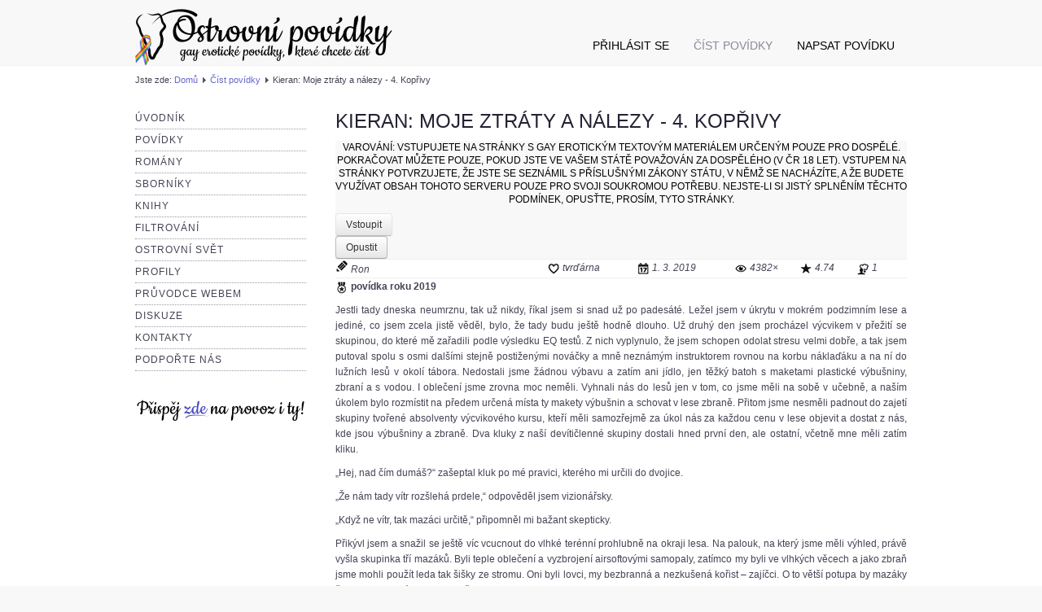

--- FILE ---
content_type: text/html; charset=utf-8
request_url: https://www.ostrovni-povidky.eu/gay-povidky/1170-kieran-moje-ztraty-a-nalezy-4-koprivy
body_size: 23515
content:
<!DOCTYPE html>
<html lang="cs-cz" dir="ltr">

<head>
	<meta name="viewport" content="width=device-width, initial-scale=1.0" />
		<base href="https://www.ostrovni-povidky.eu/gay-povidky/1170-kieran-moje-ztraty-a-nalezy-4-koprivy" />
	<meta http-equiv="content-type" content="text/html; charset=utf-8" />
	<meta name="keywords" content="gay, erotické, povídky, literarní, tvorba, ostrovní, queer, příběhy, romatické, romány, knihy, sborníky" />
	<meta name="author" content="Ron" />
	<meta name="description" content="Gay erotické povídky a romány, které chcete číst." />
	<meta name="generator" content="Joomla! - Open Source Content Management" />
	<title>Ostrovní gay povídky - Kieran: Moje ztráty a nálezy - 4. Kopřivy</title>
	<link href="/favicon.ico" rel="shortcut icon" type="image/vnd.microsoft.icon" />
	<link href="/components/com_jcomments/tpl/default/style.css?v=3002" rel="stylesheet" type="text/css" />
	<link href="/media/cck/css/cck.css" rel="stylesheet" type="text/css" />
	<link href="/media/cck/css/cck.responsive.css" rel="stylesheet" type="text/css" />
	<link href="/media/cck/css/cck.content.css" rel="stylesheet" type="text/css" />
	<link href="/templates/seb_blog/css/style.css" rel="stylesheet" type="text/css" />
	<link href="/media/cck/css/cck.item.css" rel="stylesheet" type="text/css" />
	<link href="/plugins/content/disclaimer/css/estilos.css" rel="stylesheet" type="text/css" />
	<link href="/plugins/content/extravote/assets/extravote.css" rel="stylesheet" type="text/css" />
	<link href="https://www.ostrovni-povidky.eu/templates/a4joomla-winterlake3r-free/css/template.css" rel="stylesheet" type="text/css" />
	<style type="text/css">
#cck1513_m100.cck-m100 {margin: 0 0 0 0px !important;}.cck-w260px{width:260px;}.cck-w110px{width:110px;}.cck-w120px{width:120px;}.cck-w80px{width:80px;}.cck-w70px{width:70px;}.cck-w60px{width:60px;}/* Variation: seb_css3 on cck1513_top-a */
#cck1513_top-a.seb_css3.vertical div.cck_label { width:145px; text-align:left; padding:0; }
#cck1513_top-a.seb_css3 { background-color:none; border:0px solid #dedede; position:relative; padding:0px; -moz-border-radius:5px; -webkit-border-radius:5px; border-radius:5px; overflow:hidden; }
/* Variation: seb_css3 on cck1513_top-b */
#cck1513_top-b.seb_css3.vertical div.cck_label { width:145px; text-align:left; padding:0; }
#cck1513_top-b.seb_css3 { background-color:none; border:0px solid #dedede; position:relative; padding:0px; -moz-border-radius:5px; -webkit-border-radius:5px; border-radius:5px; overflow:hidden; }
/* Variation: seb_css3 on cck1513_top-c */
#cck1513_top-c.seb_css3.vertical div.cck_label { width:145px; text-align:left; padding:0; }
#cck1513_top-c.seb_css3 { background-color:none; border:0px solid #dedede; position:relative; padding:0px; -moz-border-radius:5px; -webkit-border-radius:5px; border-radius:5px; overflow:hidden; }
/* Variation: seb_css3 on cck1513_top-d */
#cck1513_top-d.seb_css3.vertical div.cck_label { width:145px; text-align:left; padding:0; }
#cck1513_top-d.seb_css3 { background-color:none; border:0px solid #dedede; position:relative; padding:0px; -moz-border-radius:5px; -webkit-border-radius:5px; border-radius:5px; overflow:hidden; }
/* Variation: seb_css3 on cck1513_top-e */
#cck1513_top-e.seb_css3.vertical div.cck_label { width:145px; text-align:left; padding:0; }
#cck1513_top-e.seb_css3 { background-color:none; border:0px solid #dedede; position:relative; padding:0px; -moz-border-radius:5px; -webkit-border-radius:5px; border-radius:5px; overflow:hidden; }
/* Variation: seb_css3 */
div.seb_css3 { background-color:none; border:0px solid #dedede; position:relative; padding:0px; -moz-border-radius:5px; -webkit-border-radius:5px; border-radius:5px; overflow:hidden; }
/* Variation: seb_css3 on cck1513_topbody */
#cck1513_topbody.seb_css3.vertical div.cck_label { width:145px; text-align:left; padding:0; }
#cck1513_topbody.seb_css3 { background-color:none; border:0px solid #dedede; position:relative; padding:0px; -moz-border-radius:5px; -webkit-border-radius:5px; border-radius:5px; overflow:hidden; }
/* Variation: seb_css3 on cck1513_mainbody */
#cck1513_mainbody.seb_css3.vertical div.cck_label { width:145px; text-align:left; padding:0; }
#cck1513_mainbody.seb_css3 { background-color:none; border:0px solid #dedede; position:relative; padding:0px; -moz-border-radius:5px; -webkit-border-radius:5px; border-radius:5px; overflow:hidden; }
/* Variation: seb_css3 on cck1513_bottombody */
#cck1513_bottombody.seb_css3.vertical div.cck_label { width:145px; text-align:left; padding:0; }
#cck1513_bottombody.seb_css3 { background-color:none; border:0px solid #dedede; position:relative; padding:0px; -moz-border-radius:5px; -webkit-border-radius:5px; border-radius:5px; overflow:hidden; }
/* Variation: seb_css3 on cck1513_bottom-a */
#cck1513_bottom-a.seb_css3.vertical div.cck_label { width:145px; text-align:left; padding:0; }
#cck1513_bottom-a.seb_css3 { background-color:none; border:0px solid #dedede; position:relative; padding:0px; -moz-border-radius:5px; -webkit-border-radius:5px; border-radius:5px; overflow:hidden; }
#cck1492_m100.cck-m100 {margin: 0 0 0 0px !important;}
	</style>
	<script src="/components/com_jcomments/js/jcomments-v2.3.js?v=12" type="text/javascript"></script>
	<script src="/components/com_jcomments/libraries/joomlatune/ajax.js?v=4" type="text/javascript"></script>
	<script src="/media/jui/js/jquery.min.js" type="text/javascript"></script>
	<script src="/media/jui/js/jquery-noconflict.js" type="text/javascript"></script>
	<script src="/media/jui/js/jquery-migrate.min.js" type="text/javascript"></script>
	<script src="/media/jui/js/bootstrap.min.js" type="text/javascript"></script>
	<script src="/media/cck/js/cck.core-3.8.0.min.js" type="text/javascript"></script>
	<script src="/plugins/content/disclaimer/js/scripts.js" type="text/javascript"></script>
	<script src="/plugins/content/extravote/assets/extravote.js" type="text/javascript"></script>
	<script src="/media/system/js/caption.js" type="text/javascript"></script>
	<script type="text/javascript">
JCck.Core.baseURI = "";var dias=60;var opacidad=0.9;var dias=60;var opacidad=0.9;var dias=60;var opacidad=0.9;
				var ev_basefolder = '';
				var extravote_text=Array('Tvůj prohlížeč nepodporuje AJAX!','Nahrávám','Děkujeme za hodnocení!','Musíš být přihlášený, abys mohl hodnotit.','Toto hodnocení už jsi zadával.','(%s hlasů)','(%s hlas)','Průměr %s ');
			jQuery(window).on('load',  function() {
				new JCaption('img.caption');
			});
	</script>


	<link rel="stylesheet" href="/templates/a4joomla-winterlake3r-free/css/icomoon2.css" type="text/css" />

<style type="text/css">
 #logo h2 {
    font-size:42px;
	margin-top:8px;
 }
 #logo h3 {
	margin-top:-5px;
 }
 #hsocial {
	margin-top:25px;
 } 
 #topmenu {
	margin-top:10px;
 } 
</style>

<!--[if lt IE 9]>
	<script src="/media/jui/js/html5.js"></script>
<![endif]-->
<!--[if lte IE 7]>
	<script src="/templates/a4joomla-winterlake3r-free/js/lte-ie7.js"></script>
<![endif]-->
</head>
<body>

<div id="headerwrap">
	<div id="header" class="container">      
		<div class="row">
			<div id="logo" class="span5">
					<h2><a href="https://www.ostrovni-povidky.eu/" title="Ostrovní povídky"><img src="/images/logo_slavnostni.png" alt="Ostrovní povídky" title="Ostrovní povídky" /></a></h2>
			</div>
			<div id="headerright" class="span7">
				<div id="hsocial" class="row">
										<div id="soci" class="span4 pull-right">
																														</div>
				</div>	
								<div id="topmenu" class="navbar">
					<div class="navbar-inner">
						<div class="container">
						<span class="brand hidden-tablet hidden-desktop">MENU</span>
						<a class="btn btn-navbar" data-toggle="collapse" data-target=".nav-collapse">
							<span class="icon-downarrow"></span>
						</a>
						<div class="nav-collapse collapse pull-right clearfix">
							<ul class="nav menu">
<li class="item-198"><a href="/login" >Přihlásit se</a></li><li class="item-120 current active"><a href="/gay-povidky" >Číst povídky</a></li><li class="item-121"><a href="/povidka-napsat" >Napsat povídku</a></li></ul>

						</div>
						</div>
					</div>
				</div> 
							</div>
		</div>
	</div>
</div>


<div id="allwrap">

	<div id="wrap" class="container">

					<div id="pathway">
				
<div class="breadcrumb">
<span class="showHere">Jste zde: </span><a href="/" class="pathway">Domů</a> <img src="/templates/a4joomla-winterlake3r-free/images/system/arrow.png" alt="" /> <a href="/gay-povidky?search=povidky&amp;task=search" class="pathway">Číst povídky</a> <img src="/templates/a4joomla-winterlake3r-free/images/system/arrow.png" alt="" /> <span>Kieran: Moje ztráty a nálezy - 4. Kopřivy</span></div>

			</div>
		 
		<div id="cbody" class="row-fluid">
							<div id="sidebar" class="span3">     
							<div class="moduletable_menu">
						<ul class="nav menu">
<li class="item-101 default"><a href="/" >Úvodník</a></li><li class="item-103 parent"><a href="/povidky-obecne" >Povídky</a></li><li class="item-161 parent"><a href="/romany" >Romány</a></li><li class="item-213 parent"><a href="/sborniky" >Sborníky</a></li><li class="item-205 parent"><a href="/knihy" >Knihy</a></li><li class="item-122"><a href="/filtrovani" >Filtrování</a></li><li class="item-104 parent"><a href="/ostrovni-svet" >Ostrovní svět</a></li><li class="item-193 parent"><a href="/profily" >Profily</a></li><li class="item-113 parent"><a href="/pruvodce" >Průvodce webem</a></li><li class="item-149"><a href="/diskuze" >Diskuze</a></li><li class="item-123"><a href="/kontakty" >Kontakty</a></li><li class="item-197 parent"><a href="/podporte-nas" >Podpořte nás</a></li></ul>
		</div>
			<div class="moduletable">
						

<div class="custom"  >
	<p><a href="/podporte-nas/prispej-i-ty"><img src="/images/prispej_i_ty.png" alt="Přispěj i ty" width="206" height="26" style="display: block; margin-left: auto; margin-right: auto;" /></a></p></div>
		</div>
	    
				</div>
						<div id="content60" class="span9">    
				<div id="content">
                                        					<div id="system-message-container">
	</div>

					

<div class="item-page" itemscope itemtype="https://schema.org/Article">
	<meta itemprop="inLanguage" content="cs-CZ" />
	
		
			<div class="page-header">
					<h1 itemprop="headline">
				Kieran: Moje ztráty a nálezy - 4. Kopřivy			</h1>
									</div>
					
	
	
				<!-- Content Disclaimer - Adonay http://adonay.name/ -->
		<div id="popup">
		 <div id="jcdisclaimer" class="ventanuki" style="background-color: #f8f8f8;">
		  <div id="logopopup" style="background: url('/images/logo.png') no-repeat scroll center center transparent;"></div>
		  <h6 class="aviso" style="text-align: center; color: Black;"><span>VAROVÁNÍ: </span>Vstupujete na stránky s gay erotickým textovým materiálem určeným pouze pro dospělé. Pokračovat můžete pouze, pokud jste ve vašem státě považován za dospělého (v ČR 18 let). Vstupem na stránky potvrzujete, že jste se seznámil s příslušnými zákony státu, v němž se nacházíte, a že budete využívat obsah tohoto serveru pouze pro svoji soukromou potřebu. Nejste-li si jistý splněním těchto podmínek, opusťte, prosím, tyto stránky.</h6>
		  <div id="botones">
		   <div><a href="#" id="mayor" class="jcdentrar readmore btn btn-primary button-primary readon">Vstoupit</a></div>
		   <div><a href="http://adonay.name" id="menor" class="jcdsalir readmore btn button-default readon">Opustit</a></div>
		  </div>
		 </div>
		 <div style="opacity: 0.9" id="mascara"></div>
		</div>
		<!-- end Adonay http://adonay.name/ -->
								<div itemprop="articleBody">
		<div id="cck1513" class="cck-f100 cck-pad-0">
	<div>
        				<div class="cck-line-top"><div class="cck-w260px cck-fl cck-ptb"><div class="cck-plr"><div id="cck1513_top-a" class="cck-pos-top-a seb_css3 vertical cck1513-deepest">
		<div id="cck1513_povidka_autori" class="cck_contents cck_content cck_field_x cck_povidka_autori"><div id="cck1513_value_povidka_autori" class="cck_value cck_value_field_x"><ul class="cck-fl"><li>Ron</li></ul></div></div>    
</div>
</div></div><div class="cck-w110px cck-fl cck-ptb"><div class="cck-plr"><div id="cck1513_top-b" class="cck-pos-top-b seb_css3 vertical cck1513-deepest">
		<div id="cck1513_povidka_styl" class="cck_contents cck_content cck_radio cck_povidka_styl"><div id="cck1513_value_povidka_styl" class="cck_value cck_value_radio"><img src="/images/styl.png" alt="Styl" title="Styl"/><span>tvrďárna</span></div></div>    
</div>
</div></div><div class="cck-w120px cck-fl cck-ptb"><div class="cck-plr"><div id="cck1513_top-c" class="cck-pos-top-c seb_css3 vertical cck1513-deepest">
		<div id="cck1513_povidka_publikovano" class="cck_contents cck_content cck_calendar cck_povidka_publikovano"><div id="cck1513_value_povidka_publikovano" class="cck_value cck_value_calendar"><img src="/images/datum.png" alt="Datum publikace" title="Datum publikace"/><span>1. 3. 2019</span></div></div>    
</div>
</div></div><div class="cck-w80px cck-fl cck-ptb"><div class="cck-plr"><div id="cck1513_top-d" class="cck-pos-top-d seb_css3 vertical cck1513-deepest">
		<div id="cck1513_art_hits" class="cck_contents cck_content cck_text cck_art_hits"><div id="cck1513_value_art_hits" class="cck_value cck_value_text"><img src="/images/navstiveno.png" alt="Počet zobrazení" title="Počet zobrazení"/><span>4382&times</span></div></div>    
</div>
</div></div><div class="cck-w70px cck-fl cck-ptb"><div class="cck-plr"><div id="cck1513_top-e" class="cck-pos-top-e seb_css3 vertical cck1513-deepest">
		<div id="cck1513_art_id" class="cck_contents cck_content cck_text cck_art_id"><div id="cck1513_value_art_id" class="cck_value cck_value_text"><img src="/images/hodnoceni.png" alt="Hodnocení" title="Hodnocení" /><span>4.74</span></div></div>    
</div>
</div></div><div class="cck-w60px cck-fl cck-ptb"><div class="cck-plr"><div id="cck1513_top-f" class="cck-pos-top-f seb_css3 vertical cck1513-deepest">
		<div id="cck1513_povidka_pocet_komentaru" class="cck_contents cck_content cck_42 cck_povidka_pocet_komentaru"><div id="cck1513_value_povidka_pocet_komentaru" class="cck_value cck_value_42"><img src="/images/pocet_komentaru.png" alt="Počet komentářů" title="Počet komentářů"/><span>1</span></div></div>    
</div>
</div></div><div class="clr"></div></div>                                    <div class="cck-line-body">
                                                                                                                                            	                                   	<div class="cck-w100 cck-fl cck-ptb">
                                                                            <div class="cck-plr"><div id="cck1513_topbody" class="cck-pos-topbody seb_css3 vertical cck1513-deepest">
		<div id="cck1513_povidka_oceneni" class="cck_contents cck_content cck_checkbox cck_povidka_oceneni"><div id="cck1513_value_povidka_oceneni" class="cck_value cck_value_checkbox"><img src="/images/oceneni.png" alt="Ocenění" title="Ocenění"/><span>povídka roku 2019</span></div></div>    
</div>
</div>
                                    </div>
                                                                	                                            	                    <div class="cck-w100 cck-fl cck-ptb">
                	                                    	                <div class="cck-plr"><div id="cck1513_mainbody" class="cck-pos-mainbody seb_css3 vertical cck1513-deepest">
		<div id="cck1513_art_fulltext" class="cck_contents cck_content cck_wysiwyg_editor cck_art_fulltext"><div id="cck1513_value_art_fulltext" class="cck_value cck_value_wysiwyg_editor"><p>Jestli tady dneska neumrznu, tak už nikdy, ř&iacute;kal jsem si snad už po pades&aacute;t&eacute;. Ležel jsem v &uacute;krytu v mokr&eacute;m podzimn&iacute;m lese a jedin&eacute;, co jsem zcela jistě věděl, bylo, že tady budu je&scaron;tě hodně dlouho. Už druh&yacute; den jsem proch&aacute;zel v&yacute;cvikem v přežit&iacute; se skupinou, do kter&eacute; mě zařadili podle v&yacute;sledku EQ testů. Z nich vyplynulo, že jsem schopen odolat stresu velmi dobře, a tak jsem putoval spolu s osmi dal&scaron;&iacute;mi stejně postižen&yacute;mi nov&aacute;čky a mně nezn&aacute;m&yacute;m instruktorem rovnou na korbu n&aacute;klaď&aacute;ku a na n&iacute; do lužn&iacute;ch lesů v okol&iacute; t&aacute;bora. Nedostali jsme ž&aacute;dnou v&yacute;bavu a zat&iacute;m ani j&iacute;dlo, jen těžk&yacute; batoh s maketami plastick&eacute; v&yacute;bu&scaron;niny, zbran&iacute; a s vodou. I oblečen&iacute; jsme zrovna moc neměli. Vyhnali n&aacute;s do lesů jen v tom, co jsme měli na sobě v učebně, a na&scaron;&iacute;m &uacute;kolem bylo rozm&iacute;stit na předem určen&aacute; m&iacute;sta ty makety v&yacute;bu&scaron;nin a schovat v lese zbraně. Přitom jsme nesměli padnout do zajet&iacute; skupiny tvořen&eacute; absolventy v&yacute;cvikov&eacute;ho kursu, kteř&iacute; měli samozřejmě za &uacute;kol n&aacute;s za každou cenu v lese objevit a dostat z n&aacute;s, kde jsou v&yacute;bu&scaron;niny a zbraně. Dva kluky z na&scaron;&iacute; dev&iacute;tičlenn&eacute; skupiny dostali hned prvn&iacute; den, ale ostatn&iacute;, včetně mne měli zat&iacute;m kliku.</p>
<p>&bdquo;Hej, nad č&iacute;m dum&aacute;&scaron;?&ldquo; za&scaron;eptal kluk po m&eacute; pravici, kter&eacute;ho mi určili do dvojice.</p>
<p>&bdquo;Že n&aacute;m tady v&iacute;tr roz&scaron;leh&aacute; prdele,&ldquo; odpověděl jsem vizion&aacute;řsky.</p>
<p>&bdquo;Když ne v&iacute;tr, tak maz&aacute;ci určitě,&ldquo; připomněl mi bažant skepticky.</p>
<p>Přik&yacute;vl jsem a snažil se je&scaron;tě v&iacute;c vcucnout do vlhk&eacute; ter&eacute;nn&iacute; prohlubně na okraji lesa. Na palouk, na kter&yacute; jsme měli v&yacute;hled, pr&aacute;vě vy&scaron;la skupinka tř&iacute; maz&aacute;ků. Byli teple oblečen&iacute; a vyzbrojen&iacute; airsoftov&yacute;mi samopaly, zat&iacute;mco my byli ve vlhk&yacute;ch věcech a jako zbraň jsme mohli použ&iacute;t leda tak &scaron;i&scaron;ky ze stromu. Oni byli lovci, my bezbrann&aacute; a nezku&scaron;en&aacute; kořist &ndash; zaj&iacute;čci. O to vět&scaron;&iacute; potupa by maz&aacute;ky čekala, kdyby n&aacute;s nedostali v&scaron;echny.</p>
<p>Při představě, co by n&aacute;s v zajet&iacute; maz&aacute;ků čekalo, jsem si vzpomněl na sv&eacute;ho instruktora. Když vy&scaron;lo najevo, že v jeho skupině nov&aacute;čků nebudu, při&scaron;el za mnou a řekl mi: &bdquo;Teď se skoro t&yacute;den neuvid&iacute;me, takže m&aacute;&scaron; dost času na rozmy&scaron;lenou. Až se vr&aacute;t&iacute;&scaron; do t&aacute;bora, tak za mnou buď přijde&scaron;, nebo ne. Je to jen na tobě, co si vybere&scaron;.&ldquo; T&iacute;m mi rozhodně moc klidu nepřidal. Kdyby mi dal rozkaz, abych za n&iacute;m při&scaron;el, splnil bych ho. Takhle mi ale dal možnost si zvolit s&aacute;m a j&aacute; si vůbec nebyl jist&yacute;, co vlastně chci. Než jsem ho poznal a stal jsem se obět&iacute; jeho sadistick&yacute;ch sexu&aacute;ln&iacute;ch hr&aacute;tek, nic mi v životě nechybělo. Logicky jsem si proto ř&iacute;kal, že už do toho jeho bytu nikdy nevkroč&iacute;m. Rozum ale v m&eacute;m rozhodov&aacute;n&iacute; nehr&aacute;l velkou roli. A pak jsem si řekl, že m&aacute;m je&scaron;tě t&yacute;den, než se vr&aacute;t&iacute;me do t&aacute;bora, a do t&eacute; doby snad přijdu na to, jak se m&aacute;m rozhodnout.</p>
<p>Tři maz&aacute;ci, kr&aacute;čej&iacute;c&iacute; zvolna paloukem, se nebezpečně přibl&iacute;žili. Kdyby se pod&iacute;vali na&scaron;&iacute;m směrem, už by n&aacute;s měli. Oni ale měli &uacute;plně jin&eacute; starosti. Pov&iacute;dali si o sv&yacute;ch holk&aacute;ch, kter&eacute; na ně doma čekaj&iacute;, a cpali se su&scaron;enkami. Při tom pohledu se mi sevřel žaludek a na sv&eacute;ho instruktora jsem zcela zapomněl. Měl jsem př&iacute;&scaron;ern&yacute; hlad. Jedin&eacute;, co jsem měl od včerej&scaron;&iacute; sn&iacute;daně v puse, bylo p&aacute;r ostružin. Na&scaron;li jsme i nějak&eacute; houby, ale na jejich př&iacute;pravu bychom potřebovali oheň a ten by k n&aacute;m dovedl pron&aacute;sledovatele. Proto jsme raději hladověli, protože o přežit&iacute; v př&iacute;rodě jsme zat&iacute;m nevěděli nic.</p>
<p>Můj pohled upoutal nějak&yacute; pohyb &uacute;plně vpravo. Bylo tam z kopce dolů vidět do t&aacute;bora, kter&yacute; by měl b&yacute;t touto dobou &uacute;plně pr&aacute;zdn&yacute;, protože v&scaron;ichni &uacute;častn&iacute;ci v&yacute;cviku byli někde v ter&eacute;nu. Přesto se na plo&scaron;e před t&aacute;borovou věznic&iacute; objevil vojensk&yacute; n&aacute;klaď&aacute;k s plachtou a z něj vyv&aacute;děli dozorci spoutan&eacute; kluky do nitra věznice. Zaostřil jsem na ten v&yacute;jev dalekohled a p&aacute;travě si prohl&iacute;žel tv&aacute;ře těch spoutan&yacute;ch vězňů. Ž&aacute;dn&eacute;ho z nich jsem neznal, ale byli to sam&iacute; mlad&iacute; kluci. Docela by mě zaj&iacute;malo, odkud se vr&aacute;tili, protože je zjevně vyvezli z věznice na nějak&yacute; tajn&yacute; v&yacute;let. Budu se na to muset zeptat Seana.</p>
<p>Lehk&yacute; dotek hlavně na m&eacute;m z&aacute;tylku mne krutě vytrhl z &uacute;vah. Tak zaujatě jsem sledoval transport vězňů, že jsme &uacute;plně zapomněli kr&yacute;t si z&aacute;da a sledovat okol&iacute;. Dvojice jin&yacute;ch maz&aacute;ků se n&aacute;m snadno dostala do zad a přibl&iacute;žila se ti&scaron;e až k n&aacute;m. Jen chviličku jsem uvažoval o tom, že vystřel&iacute;m z na&scaron;eho &uacute;krytu jako srnka a zdrhnu jim, ale to bych to určitě z těch airsoftů koupil a za &bdquo;smrt&ldquo; při t&eacute;hle hře se platilo př&iacute;li&scaron; tvrdě. Byl za n&iacute; t&yacute;den v t&aacute;borov&eacute; věznici a tam jsem nechtěl ani ve snu. Sean mi dost květnatě vyl&iacute;čil, jak tam vězně převychov&aacute;vaj&iacute;, a o to jsem nest&aacute;l. To se rad&scaron;i nech&aacute;m zajmout a vysl&yacute;chat od maz&aacute;ků. Ti měli podle pravidel 24 hodin na z&iacute;sk&aacute;n&iacute; informac&iacute;, kde jsou schovan&eacute; zbraně a kam jsme rozm&iacute;stili v&yacute;bu&scaron;niny. Pokud to z n&aacute;s nedostanou, musej&iacute; n&aacute;s dal&scaron;&iacute; den pustit zp&aacute;tky do lesa, ať si n&aacute;s chyt&iacute; zas někdo jin&yacute;. Životy jsme měli každ&yacute; tři, takže vlastně o nic ne&scaron;lo.</p>
<p>Oba, j&aacute; i druh&yacute; nov&aacute;ček, jsme se zvedli z vlhk&eacute; prol&aacute;kliny a maz&aacute;ci n&aacute;s rychle spoutali plastov&yacute;mi pouty a pak nahl&aacute;sili do vys&iacute;lačky svůj &uacute;spěch.</p>
<p>&bdquo;Pod&iacute;vej se na ně. Vypadaj&iacute; jako zmokl&yacute; kuřata. Kdyby to byly aspoň slepice,&ldquo; sm&aacute;l se jeden z maz&aacute;ků.</p>
<p>&bdquo;To je fakt, jenže tady konč&iacute; ve&scaron;ker&aacute; sranda. Dneska v noci se m&aacute; ochladit a nad r&aacute;nem bude pod nulou. Kromě v&yacute;slechu se o ně budeme muset taky postarat, jinak by si to mohli odsk&aacute;kat z&aacute;palem plic,&ldquo; podotkl druh&yacute; maz&aacute;k, ten, kter&yacute; mi přiložil hlaveň k z&aacute;tylku.</p>
<p>&bdquo;Tak poklusem do lesa, pitomci,&ldquo; rozř&iacute;zli n&aacute;m pouta, kter&aacute; n&aacute;m před chv&iacute;l&iacute; ut&aacute;hli. &bdquo;A jestli nechcete umrznout, tak si koukejte cestou sb&iacute;rat dřevo na ohn&iacute;ček. Můžete n&aacute;m poděkovat, že jsme v&aacute;s tu na&scaron;li.&ldquo;</p>
<p>V tom měl nejsp&iacute;&scaron; pravdu. Oba jsme se neovladatelně tř&aacute;sli zimou, vyčerp&aacute;n&iacute;m a hladem. Do r&aacute;na, než jsme se měli hl&aacute;sit instruktorovi na kontroln&iacute;m stanovi&scaron;ti, bychom opravdu mohli b&yacute;t zmrzl&iacute;. Byli jsme proto docela vděčn&iacute; za pohyb, kter&yacute; n&aacute;m oba maz&aacute;ci při sb&iacute;r&aacute;n&iacute; dřeva na oheň dopř&aacute;li. Pod nam&iacute;řen&yacute;mi airsofty n&aacute;s honili lesem, abychom paliva nasb&iacute;rali co nejv&iacute;c.</p>
<p>&bdquo;Tak, kuřata a teď svl&iacute;knout donaha a stoupněte si t&aacute;mhle k těm stromům,&ldquo; zazněl najednou rozkaz. St&aacute;li jsme tam oba a nech&aacute;pali. Vždyť se to zat&iacute;m vyv&iacute;jelo tak slibně.</p>
<p>&bdquo;Tak hněte sebou. Nezapom&iacute;nejte, že jste na&scaron;i zajatci,&ldquo; pob&iacute;dl n&aacute;s druh&yacute; maz&aacute;k. &bdquo;A nav&iacute;c si mus&iacute;te usu&scaron;it hadry,&ldquo; dodal je&scaron;tě, č&iacute;mž aspoň trochu zlehčil situaci. I tak n&aacute;m ale nebylo moc do sm&iacute;chu, když n&aacute;s přivazovali každ&eacute;ho mezi dva kmeny stromů nedaleko ohně. Zima n&aacute;m ale zat&iacute;m nebyla. St&aacute;li jsme tam s rukama rozpažen&yacute;ma a nohama &scaron;iroko od sebe, připoutan&iacute; za z&aacute;pěst&iacute; a kotn&iacute;ky a vydě&scaron;eně po sobě pokukovali. Vypadalo to pěkně zle, protože cel&aacute; na&scaron;e těla byla volně př&iacute;stupn&aacute; hr&aacute;tk&aacute;m maz&aacute;ků. Čekal bych, že mě to bude alespoň trochu vzru&scaron;ovat, ale strach zat&iacute;m v&iacute;tězil na cel&eacute; č&aacute;ře.</p>
<p>Snažil jsem se naj&iacute;t trochu pohodlněj&scaron;&iacute; polohu, protože jsem měl pod nohama pichlav&eacute; jehlič&iacute; i ostr&eacute; větvičky, ale maz&aacute;k, kter&yacute; mě přiv&aacute;zal, mne jen okřikl, ať sebou nemelu. Potom se otočil k ohni a začal něco hrabat ve sv&eacute;m b&aacute;glu, jako bych tam vůbec nebyl. Zač&iacute;nal jsem se pěkně b&aacute;t, a tak jsem zah&aacute;něl strach t&iacute;m, že jsem si toho muže, kter&yacute; mě zadržel, prohl&iacute;žel a snažil se uhodnout, kdo to asi je. Zjevně to nebyl ž&aacute;dn&yacute; bezcitn&yacute; vražd&iacute;c&iacute; stroj, protože jemu jsme vděčili za to, že kvůli n&aacute;m rozdělali oheň. Mohlo mu b&yacute;t tak kolem třiceti. Byl star&scaron;&iacute; z těch dvou maz&aacute;ků a taky vy&scaron;&scaron;&iacute; a svalnatěj&scaron;&iacute;. Co mě ale překvapilo, že měl blond vlasy. To se u Ira tak často nevid&iacute;. A pak se najednou otočil zp&aacute;tky ke mně a j&aacute; rychle uhnul očima.</p>
<p>&bdquo;Na, tady m&aacute;&scaron; horkej sladkej čaj,&ldquo; podržel mi u &uacute;st termosku, kterou vyhrabal z batohu a j&aacute; se opravdu vděčně napil. St&aacute;l u mě a prohl&iacute;žel si mne, zat&iacute;mco jsem pil. &bdquo;Pak ti d&aacute;m něco k j&iacute;dlu, ale až po v&yacute;slechu. Teď ti vysvětl&iacute;m, co se bude d&iacute;t. Vypustili v&aacute;s sem do lesa v roli zaj&iacute;ců, lovn&eacute; zvěře pro na&scaron;i z&aacute;bavu. Až vy budete za půl roku končit, taky v&aacute;m dopřej&iacute; stejn&yacute;ch p&aacute;r dn&iacute; z&aacute;bavy, takže v&scaron;echno, co s v&aacute;mi budeme my tady prov&aacute;dět, vr&aacute;t&iacute;te za čas dal&scaron;&iacute;m bažantům. Teď tady ale stoj&iacute;te nahat&yacute; a přiv&aacute;zan&yacute; a my se chceme pobavit stejně, jako se maz&aacute;ci před půl rokem pobavili s n&aacute;mi.&ldquo;</p>
<p>Podlomila se mi kolena a můj spolutrpitel, přiv&aacute;zan&yacute; kousek vedle, se m&aacute;lem rozbrečel. Určitě se mu hlavou honily ty nejstra&scaron;livěj&scaron;&iacute; představy. Docela mi ho bylo l&iacute;to, protože jestli n&aacute;s opravdu ček&aacute; to, co jsem j&aacute; prož&iacute;val t&eacute;měř každou noc, tak se mu to asi moc l&iacute;bit nebude. Po očku jsem sledoval oba na&scaron;e věznitele. O něčem se dohadovali ve st&iacute;nu mezi stromy, kousek od n&aacute;s a pak vyrazili za nějak&yacute;m konkr&eacute;tn&iacute;m c&iacute;lem.</p>
<p>&bdquo;Neboj se, když tak jim klidně řekni, kam jsme ty v&yacute;bu&scaron;niny a zbraně dali, a bude to. V t&aacute;boře sice dostane&scaron; pades&aacute;t r&aacute;koskou na holou, ale poř&aacute;d lep&scaron;&iacute; než tohle,&ldquo; uklidňoval jsem bažanta, klepaj&iacute;c&iacute;ho se strachy z představy dvaceti čtyř hodin sexu se dvěma muži, kteř&iacute;, pokud dodržovali pravidla, tak už &scaron;est měs&iacute;ců krutě abstinovali. V tom okamžiku bylo proto jedno, jestli byli na chlapečky nebo na holčičky. Jistě budou br&aacute;t to, co je po ruce, podobně jako vězni.</p>
<p>&bdquo;Proč to ř&iacute;k&aacute;&scaron; mně? Ty se snad neboj&iacute;&scaron;? Ty mluvit nebude&scaron;?&ldquo; pustil se do mě kluk &uacute;točně, protože nebyl r&aacute;d, že ho považuju za zbabělce.</p>
<p>&bdquo;Nebudu mluvit. Jednou mě dostali Britov&eacute; a j&aacute; si od t&eacute; doby řekl, že už mě nikdo nikdy nezlom&iacute;,&ldquo; prohl&aacute;sil jsem hrdě.</p>
<p>&bdquo;To je dobr&yacute; přecevzet&iacute;, kuře,&ldquo; ozvalo se vedle mě. Trhnul jsem sebou leknut&iacute;m. Maz&aacute;ci se vr&aacute;tili z jin&eacute; strany a my jsme si jich nev&scaron;imli. &bdquo;Klidně nemluv, aspoň bude vět&scaron;&iacute; z&aacute;bava,&ldquo; popl&aacute;cal mne ten můj maz&aacute;k po tv&aacute;ři. Potom si mě prohl&iacute;dl a silně mi stiskl varlata, až jsem vyjeknul. &bdquo;Boj&iacute;&scaron; se, co?&ldquo;</p>
<p>Přik&yacute;vl jsem. Opravdu jsem se b&aacute;l. D&iacute;val jsem se sv&eacute;mu vězniteli do oč&iacute; a druh&yacute; bažant mne přestal zaj&iacute;mat. Ať si porad&iacute; s&aacute;m.</p>
<p>&bdquo;Zat&iacute;m se nem&aacute;&scaron; čeho b&aacute;t. Nejdř&iacute;v si tě jenom trochu rozehřeju,&ldquo; usm&aacute;l se na mě ten blonďat&yacute; chlap docela mile a pak pře&scaron;el za m&aacute; z&aacute;da a j&aacute; čekal, že mě začne b&iacute;t nějak&yacute;m klackem. Způsobil mi ale naprost&yacute; &scaron;ok. M&iacute;sto &uacute;derů při&scaron;el lechtav&yacute; dotyk nějak&yacute;ch listů mezi m&yacute;mi polovinami. Hrozně jsem se lekl, ale pak jsem se na p&aacute;r zlomků vteřiny uklidnil. Opravdu ale jen na p&aacute;r, do t&eacute; chv&iacute;le než r&yacute;ha, kterou mi můj věznitel projel těmi listy, nezačala p&aacute;lit jako polit&aacute; kyselinou.</p>
<p>KOPŘIVY!</p>
<p>Zaječel jsem a snažil se přetrhnout provazy, kter&eacute; mne pevně poutaly ke stromům, ale to byl marn&yacute; boj. A kopřiva se zat&iacute;m činila d&aacute;l. Po&scaron;k&aacute;dlila mne zezadu na varlatech, což jsem kvitoval &scaron;&iacute;len&yacute;m jekotem. Potom znovu projela mou r&yacute;hu a pokračovala teď už s lehk&yacute;m plesk&aacute;n&iacute;m po p&aacute;teři vzhůru a pak doprava i doleva do obou podpaž&iacute;, kde si to mučen&iacute; maz&aacute;k chv&iacute;li už&iacute;val, protože jsem byl docela lechtiv&yacute;. Dal&scaron;&iacute; cesta kopřiv vedla zase přes mou r&yacute;hu a varlata na vnitřn&iacute; stranu stehem, kterou pečlivě obsloužil, aby ani m&iacute;stečko nezůstalo nepodr&aacute;žděn&eacute;.</p>
<p>Skučel jsem a prosil ho, že to hrozně p&aacute;l&iacute; a ať toho nech&aacute;, ale on se jen sm&aacute;l a přejel už podr&aacute;žděn&aacute; intimn&iacute; m&iacute;sta znovu čerstv&yacute;m svazkem a pak mi těmi kopřivami se&scaron;vihal zadnici. Potom mne obe&scaron;el a s dal&scaron;&iacute;m svazkem dlouh&yacute;ch kopřiv se mi věnoval zepředu. Jel od kotn&iacute;ků nahoru, mezi m&eacute; roztažen&eacute; nohy a koul&iacute;m poskytl zase opravdu zvl&aacute;&scaron;tn&iacute; pozornost. Každou vzal do ruky v rukavici a pěkně ji objel vrcholkem kopřivy. A pak chytl m&eacute; schl&iacute;ple vis&iacute;c&iacute; přirozen&iacute;, st&aacute;hl předkožku ze žaludu a j&aacute; si m&aacute;lem přetrhl hlasivky, když se toho citliv&eacute;ho m&iacute;sta poprv&eacute; dotkly stvoly, žahaj&iacute;c&iacute; jako med&uacute;zy.</p>
<p>Už&iacute;val si to a pleskal mne kopřivami přes zadek i z&aacute;da a zepředu přes ocas, varlata, břicho i prsn&iacute; bradavky a j&aacute; se stoupaj&iacute;c&iacute; bolest&iacute; najednou zač&iacute;nal m&iacute;t pot&iacute;že s dechem. Měl jsem pocit, že se se mnou svět zač&iacute;n&aacute; točit a je č&iacute;m d&aacute;l t&iacute;m temněj&scaron;&iacute; a na řvan&iacute; už mi nějak nezb&yacute;valy s&iacute;ly. Hučelo mi v u&scaron;&iacute;ch a j&aacute; nech&aacute;pal, co se se mnou děje, a přič&iacute;tal to vyčerp&aacute;n&iacute;, hladu bolesti a stresu, ale můj věznitel mne najednou chytl pod bradou.</p>
<p>&bdquo;Hele, mladej, co je s tebou? Dejchej!&ldquo;</p>
<p>To bylo posledn&iacute;, co jsem si pamatoval. Probudil jsem se v b&iacute;l&eacute; nemocničn&iacute; posteli, do ruky mi vedla kapačka, v močov&eacute; trubici mne palčivě tlačila c&eacute;vka a můj bratr Sean seděl vedle mne.</p>
<p>&bdquo;Ty vole, tos nemohl ř&iacute;ct, že jsi na kopřivy alergickej?&ldquo; sjel mě, sotva jsem otevřel oči.</p>
<p>&bdquo;Cože?&ldquo; m&eacute; ch&aacute;p&aacute;n&iacute; reality bylo neskutečně pomal&eacute;.</p>
<p>&bdquo;Poděkuj Mickymu, to je ten kluk, co tě vysl&yacute;chal. Kdyby neměl p&aacute;r semestrů medic&iacute;ny a praxi od lapiduchů, už by bylo po tobě.&ldquo;</p>
<p>&bdquo;Ale j&aacute; nevěděl, že jsem alergickej,&ldquo; odpověděl jsem na prvn&iacute; ot&aacute;zku se značn&yacute;m zpožděn&iacute;m. &bdquo;Když jsem se občas žahnul o kopřivu, jen se mi to hůř hojilo.&ldquo;</p>
<p>&bdquo;Protože ses je&scaron;tě nikdy nepop&aacute;lil na v&iacute;c než polovině těla,&ldquo; přik&yacute;vl Sean. &bdquo;Je&scaron;tě si tu p&aacute;r dn&iacute; polež&iacute;&scaron;, protože ti musej&iacute; propl&aacute;chnout kapačkami ledviny a s tou vyr&aacute;žkou mezi nohama bys asi ani nemohl chodit. Jo, a chce s tebou mluvit Connor,&ldquo; dodal bratr je&scaron;tě.</p>
<p>&bdquo;To je kdo?&ldquo;</p>
<p>&bdquo;Aha, ty ho vlastně nezn&aacute;&scaron; jm&eacute;nem. Je to instruktor, co tě měl prvn&iacute; t&yacute;den ve skupině,&ldquo; vysvětlil mi bratr.</p>
<p>Aha, takže můj mučitel se jmenuje Connor, pomyslel jsem si a unaveně zavřel oči. Měl jsem v sobě určitě nějak&eacute; oblbov&aacute;ky, jinak bych na t&eacute; posteli &scaron;&iacute;lel bolest&iacute;. Otupěle jsem c&iacute;til, že mne p&aacute;l&iacute; cel&eacute; tělo, ale dalo se to vydržet.</p>
<p>&bdquo;Vid&iacute;m, že toho m&aacute;&scaron; dost, br&aacute;cho, tak j&aacute; půjdu,&ldquo; Sean se zvedl ze židle a dal ji ke stěně.</p>
<p>&bdquo;Kde to vůbec jsem? Co to je za nemocnici?&ldquo; zaj&iacute;malo mě.</p>
<p>&bdquo;Tohle je t&aacute;borov&aacute; o&scaron;etřovna. Ve &scaron;pit&aacute;le jsi byl jen včera, ale zato se tam kolem tebe docela proskočili.&ldquo;</p>
<p>&bdquo;Ale j&aacute; za to fakt nemůžu,&ldquo; k&aacute;l jsem se ospale.</p>
<p>&bdquo;Už na to, br&aacute;&scaron;ko, nemysli. Dobře to dopadlo, a to je hlavn&iacute;. Teď spi. Mus&iacute;&scaron; odpoč&iacute;vat.&ldquo;</p>
<p>&bdquo;Počkej je&scaron;tě,&ldquo; najednou mi do&scaron;lo, nač jsem se chtěl Seana zeptat, takže jsem se přinutil rozlepit unaven&eacute; oči. &bdquo;Co v&aacute;m to včera přivezli do věznice za skupinku? Viděl jsem nějak&yacute; spoutan&yacute; kluky, jak je odv&aacute;děj&iacute; z n&aacute;klaď&aacute;ku dovnitř.&ldquo;</p>
<p>Sean se na mne zvl&aacute;&scaron;tně zad&iacute;val, až mne z jeho pohledu zamrazilo. &bdquo;Řekls o tom je&scaron;tě někomu?&ldquo; zasyčel vztekle.</p>
<p>&bdquo;Ne,&ldquo; zavrtěl jsem zmateně hlavou.</p>
<p>&bdquo;Tak drž hubu a zapomeň na to, jinak mezi těma klukama skonč&iacute;&scaron; brzo taky.&ldquo;</p>
<p>&bdquo;J&aacute; tomu nerozum&iacute;m, br&aacute;cho. To tady jako provozujete obchod s lidmi?&ldquo;</p>
<p>Reakce, kterou jsem si sv&yacute;m obviněn&iacute;m vykoledoval, mne &uacute;plně &scaron;okovala. Bratr mne chytl pod krkem a přidusil na posteli. &bdquo;Drž zob&aacute;k, ty idiote! J&aacute; s&aacute;m nev&iacute;m, co se tady děje, ale rad&scaron;i jsem slep&yacute;, hluch&yacute; a něm&yacute;. Ty kluky prostě někam odv&aacute;žej&iacute; a vracej&iacute; je po p&aacute;r dnech zp&aacute;tky k n&aacute;m. Nic v&iacute;c nev&iacute;m a ani vědět nechci a ty na to opravdu rad&scaron;i zapomeň,&ldquo; varoval mne znovu a důrazně.</p>
<p>Neměl jsem s&iacute;lu se s n&iacute;m h&aacute;dat. Jenom jsem unaveně přik&yacute;vl a ř&iacute;kal si, že až mi bude l&iacute;p, pokus&iacute;m se t&eacute; z&aacute;hadě přij&iacute;t na kloub. Pak jsem zavřel oči a za minutu už jsem nevěděl o světě.</p>
<p>Vzbudilo mě klep&aacute;n&iacute; na dveře, ale můj instruktor rozhodně nepočkal, až ho pozvu d&aacute;l. Suver&eacute;nně nakr&aacute;čel do pokoje, kde jsem ležel s&aacute;m. T&aacute;borov&aacute; o&scaron;etřovna nevypadala moc frekventovaně.</p>
<p>&bdquo;Ahoj, Kierane,&ldquo; pozdravil a usm&aacute;l se na mě. &bdquo;Měli jsme o tebe docela strach,&ldquo; dodal vyč&iacute;tavě.</p>
<p>&bdquo;B&aacute;l jste se, že v&aacute;m vezmou hračky?&ldquo; odsekl jsem nakva&scaron;eně.</p>
<p>Instruktor prudce nas&aacute;l vzduch a pak s pomal&yacute;m v&yacute;dechem jen zavrtěl hlavou. &bdquo;Vůbec nic jsi nepochopil, Kierane.&ldquo; Stoupl si vedle m&eacute; postele a zcela samozřejmě ze mne st&aacute;hl deku, pod kterou jsem byl nah&yacute;. Pak si mě dost dlouho prohl&iacute;žel. &bdquo;Pěkně tě zř&iacute;dili,&ldquo; konstatoval jen, ale neměl se k tomu, aby mne znovu zakryl. Naopak mi klidně s&aacute;hl mezi nohy a prohl&iacute;dl si nejen c&eacute;vku, koukaj&iacute;c&iacute; z m&eacute;ho žaludu, ale i pop&aacute;leninami a vyr&aacute;žkou pokryt&eacute; koule. Choval se naprosto samozřejmě, jako bych byl jeho majetkem. Pak se posadil na bok postele, ale st&aacute;le mne nech&aacute;val odkryt&eacute;ho. L&iacute;bilo se mu m&eacute; pon&iacute;žen&iacute;.</p>
<p>&bdquo;Neboj se, jsme tu sami. V&scaron;ichni ode&scaron;li na večeři a j&aacute; řekl, že tě pohl&iacute;d&aacute;m. M&aacute;me spoustu času,&ldquo; vysvětlil mi a pak se se z&aacute;jmem zeptal, &bdquo;prdel ti taky sv&iacute;t&iacute;, jak červen&aacute; na semaforu?&ldquo;</p>
<p>Beze slova jsem se otočil na bok a vystrčil na něj pop&aacute;len&eacute; půlky. On je klidně rozt&aacute;hl, aby viděl i mnohokr&aacute;t kopřivami protaženou r&yacute;hu. Pak se věnoval okol&iacute; m&eacute;ho an&aacute;ln&iacute;ho otvoru. &bdquo;Měli ti ty kopřivy nastrkat i do zadku. To by teprve byla j&iacute;zda. Ale ani za tohle by se orangutan stydět nemusel,&ldquo; sm&aacute;l se a dr&aacute;ždil mi nasliněn&yacute;m prstem naprosto samozřejmě d&iacute;ru, na což zač&iacute;nal velmi nev&iacute;taně reagovat můj pt&aacute;k. S c&eacute;vkou uvnitř to bylo opravdu nepopsateln&eacute;. Instruktor se dobře bavil mou bezmocnost&iacute; a prohl&iacute;žel si můj probuzen&yacute; ohon. S trč&iacute;c&iacute; c&eacute;vkou se mu obzvl&aacute;&scaron;ť l&iacute;bil. Prohl&aacute;sil, že si to někdy budeme muset zopakovat. Naslinil si druh&yacute; prst a obj&iacute;žděl mi j&iacute;m žalud a j&aacute; jen syčel bolest&iacute;, protože po kopřivov&eacute; terapii to opravdu bolelo. Nezd&aacute;lo se ale, že by to instruktorovi nějak vadilo.</p>
<p>&bdquo;Už v&iacute;c než dva roky jsem nena&scaron;el někoho tak kr&aacute;sně perverzn&iacute;ho jako ty, Kierane. Jak už jsem ti ř&iacute;kal,&ldquo; vypr&aacute;věl instruktor a st&aacute;le t&yacute;ral jak můj řitn&iacute; otvor, tak můj ztopořen&yacute; ocas, &bdquo;učil jsem dř&iacute;v v Dublinu. Měl jsem tam studenta, se kter&yacute;m jsem udržoval podobn&yacute; vztah jako s tebou. Byl podobně zaměřen&yacute; a kr&aacute;sně povoln&yacute;. Miloval jsem ho rok. Opravdu miloval, jenže tobě to možn&aacute; tak nepřipad&aacute;.&ldquo;</p>
<p>&bdquo;Co se stalo po tom roce?&ldquo;</p>
<p>&bdquo;N&aacute;&scaron; vztah se provalil a j&aacute; musel zdrhnout dř&iacute;v, než mě dostanou f&iacute;zlov&eacute;. Těžko bych vysvětloval, že to ten kluk v&scaron;echno podstupoval dobrovolně.&ldquo;</p>
<p>Jeho bezohledn&aacute; hra se mnou zač&iacute;nala b&yacute;t opravdu hodně nepř&iacute;jemn&aacute; a bolestiv&aacute;. Držel jsem, se zadnic&iacute; vystrčenou a m&iacute;rně pokrčen&yacute;mi koleny, aby se pohodlně zboku dostal k d&iacute;ře i k žaludu, zuby jsem ale drtil roh pol&scaron;t&aacute;ře, kter&yacute; už byl cel&yacute; mokr&yacute; od slin.</p>
<p>&bdquo;Co by se stalo, Kierane, kdybych tě s tou c&eacute;vkou udělal?&ldquo; zeptal se se z&aacute;jmem. Stř&iacute;kal bys kolem t&eacute; hadičky, nebo by to zůstalo uvnitř?&ldquo;</p>
<p>Mlčky jsem na něj vytře&scaron;til oči, a on se jen usm&aacute;l. &bdquo;Neboj se, nebudu tě t&yacute;rat. Chci si s tebou jenom hr&aacute;t, protože se mi l&iacute;b&iacute; pohled na tv&eacute; stoj&iacute;c&iacute; p&eacute;ro a vystrčen&yacute; zadek.&ldquo;</p>
<p>Už jsem pomalu zač&iacute;nal uh&yacute;bat před jeho dotyky. Bolest&iacute; jsem nemohl vydržet, a když konečně přestal a řekl mi, ať si zase lehnu na z&aacute;da, opravdu jsem si oddechl. Toužebně jsem se pod&iacute;val po dece, shrnut&eacute; v noh&aacute;ch postele, ale instruktor jen zavrtěl hlavou. &bdquo;Ne, Kierane. Chci tě vidět nah&eacute;ho,&ldquo; odm&iacute;tl mne stroze. Pak se zaměřil na m&eacute; prsn&iacute; bradavky, kter&eacute; tak&eacute; dostaly poř&aacute;dn&yacute; d&iacute;l kopřivov&eacute; terapie. Stiskl je pevně prsty a sledoval, co to se mnou děl&aacute;. Přitom se d&aacute;l vypt&aacute;val. &bdquo;Už ses rozhodl, jestli se ke mně vr&aacute;t&iacute;&scaron;, až tě odsud pust&iacute;?&ldquo;</p>
<p>&bdquo;Nepřem&yacute;&scaron;lel jsem nad t&iacute;m,&ldquo; zalhal jsem pohotově, abych ho tro&scaron;ku ranil.</p>
<p>Sladce se na mne usm&aacute;l a stiskl mi bradavky tak, že jsem zalapal po dechu. &bdquo;Až za mnou přijde&scaron;, holoubku, připomeň mi, že tě m&aacute;m př&iacute;sně potrestat za to, že mi lže&scaron;. Kdybys neměl v pl&aacute;nu se ke mně vr&aacute;tit, nenechal bys mne, abych tě tady mučil. Nejsi ani ochrnut&yacute;, ani bezmocn&yacute;. Kdybys opravdu chtěl, nat&aacute;hne&scaron; se pro tu deku a přikryje&scaron; se. Jenže tobě se l&iacute;b&iacute;, že přede mnou mus&iacute;&scaron; b&yacute;t nah&yacute;. Vzru&scaron;uje tě to, to vid&iacute;m!&ldquo;</p>
<p>Je&scaron;tě chv&iacute;li mi kroutil bradavkami, č&iacute;mž mi vehnal slzy do oč&iacute;. Pak mi spokojeně polaskal pt&aacute;ka, kter&yacute; na jeho z&aacute;jem čekal v předpisov&eacute;m a pěkně bolestiv&eacute;m pozoru. Teprve potom mě velmi pečlivě přikryl. &bdquo;Mus&iacute;&scaron; odpoč&iacute;vat, Kierane. Neb&yacute;t toho absolventa kurzu, kter&yacute; přesně věděl, co dělat v př&iacute;padě anafylaktick&eacute;ho &scaron;oku, asi bys tu př&iacute;hodu s kopřivami nepřežil. Je to &scaron;koda. S&aacute;m bych je někdy r&aacute;d vyzkou&scaron;el tak, jak jsem ti ř&iacute;kal. Pěkně ti je nastrkat hluboko do zadku, pak je postupně vytahovat, a nakonec tě pěkně pomaličku, dlouze a důkladně o&scaron;ukat,&ldquo; řekl mi a mnou projel z&aacute;chvěv vzru&scaron;en&iacute; jak elektrick&yacute; proud.</p>
<p>&bdquo;Tobě se ta představa l&iacute;b&iacute;!&ldquo; zvolal v&iacute;tězoslavně.</p>
<p>&bdquo;Vzru&scaron;uje mě, pane,&ldquo; odpověděl jsem tentokr&aacute;t po pravdě.</p>
<p>&bdquo;Ty jsi jako ď&aacute;bel, Kierane. Stejně kr&aacute;sn&yacute; a stejně hř&iacute;&scaron;n&yacute;,&ldquo; pronesl nad&scaron;eně, ale pak si v&scaron;iml, že už je spousta hodin a o&scaron;etřovatel se může každou chv&iacute;li vr&aacute;tit. Zam&iacute;řil proto ke dveř&iacute;m pokoje, ale jeho nad&scaron;en&yacute; v&yacute;raz prozrazoval, že pr&aacute;vě vyhr&aacute;l životn&iacute; jackpot. Jestli to ov&scaron;em byla i moje v&yacute;hra, to jsem si vůbec nebyl jist&yacute;.</p>
<p>Otočil jsem se na bok, protože tak to bylo pohodlněj&scaron;&iacute; a zvolna us&iacute;nal, když se dveře m&eacute;ho pokoje znovu otevřely a na prahu st&aacute;l o&scaron;etřovatel s večeř&iacute;, kuřec&iacute;m rizotem.</p>
<p>&bdquo;Tak co, jak je?&ldquo; zeptal se a pak mi s&aacute;hl na čelo. &bdquo;Najez se a j&aacute; tě pak přijdu změřit. Vypad&aacute; to, že m&aacute;&scaron; teplotu.&ldquo; Pak mi odhrnul přikr&yacute;vku a prohl&iacute;dl si mou v&yacute;stavně rudou zadnici. &bdquo;A taky ti mus&iacute;m namazat ty pop&aacute;leniny a vyr&aacute;žku. Z&iacute;tra se tu stav&iacute; doktor a ten by řval, kdybych se o tebe nestaral.&ldquo;</p>
<p>Pohodlně jsem se uvelebil v posteli a snědl rizoto, kter&eacute; se s blafy, kter&eacute; n&aacute;m norm&aacute;lně serv&iacute;rovali, nedalo srovnat. Bylo to j&iacute;dlo z kuchyně pro zaměstnance a bylo v&yacute;born&eacute;. Pak jsem se znova zavrtal pod deku a po p&aacute;r minut&aacute;ch jsem se dočkal o&scaron;etřovatele. Nejdř&iacute;v mi změřil teplotu, ale protože jsem měl podpaž&iacute; cel&aacute; pop&aacute;len&aacute; od kopřiv, vsunul mi teploměr samozřejmě do konečn&iacute;ku. Když byl s měřen&iacute;m m&eacute; teploty hotov, vyt&aacute;hl z kapsy tubu s hojiv&yacute;m kr&eacute;mem a začal mi ho rozt&iacute;rat po v&scaron;ech m&iacute;stech, kter&aacute; zas&aacute;hly kopřivy. Měl na rukou chirurgick&eacute; rukavice a poč&iacute;nal si nesm&iacute;rně opatrně a jemně. Kdyby to &scaron;lo, vrněl bych blahem. Ležel jsem na bři&scaron;e, ruce a nohy do&scaron;iroka rozhozen&eacute; a už&iacute;val si dotyky hojiv&eacute; chladiv&eacute; mastičky na vnitřn&iacute; straně stehen, na varlatech, mezi půlkami i na cel&eacute; zadnici a pak nahoru po p&aacute;teři na z&aacute;da. Když byl o&scaron;etřovatel hotov, přikryl mi natřen&aacute; m&iacute;sta g&aacute;zou a pomohl mi se otočit, aby mohl pokračovat na předn&iacute; straně m&eacute;ho těla. Ochotně jsem pokrčil a rozt&aacute;hl nohy, aby se sv&yacute;ma rukama dostal do každ&eacute;ho z&aacute;hybu, do každ&eacute;ho m&iacute;stečka a slastně jsem zavřel oči.</p>
<p>&bdquo;Je to př&iacute;jemn&yacute;, co?&ldquo; konstatoval o&scaron;etřovatel, když se zab&yacute;val m&yacute;m ocasem, kter&yacute; byl už od n&aacute;v&scaron;těvy instruktora cel&yacute; divok&yacute;, a o&scaron;etřovatelovy něžn&eacute; dotyky to jen vylep&scaron;ily. &bdquo;S radost&iacute; bych ti toho tv&yacute;ho kr&aacute;sn&yacute;ho pt&aacute;ka vykouřil, ale na to bude&scaron; muset počkat, až ti doktor vynd&aacute; tu c&eacute;vku,&ldquo; pronesl o&scaron;etřovatel s &uacute;směvem a neru&scaron;eně pot&iacute;ral dal&scaron;&iacute; pop&aacute;len&aacute; m&iacute;sta.</p>
<p>&bdquo;Ty jsi gay?&ldquo; zeptal jsem se asi pěkně hloupě.</p>
<p>&bdquo;A ty snad ne?&ldquo; mrknul na mě, ale tou odpověd&iacute; mne dokonale zm&aacute;tl. Nepovažoval jsem se za gaye, jenže reakce m&eacute;ho těla na jeho dotyky ř&iacute;kaly prav&yacute; opak.</p>
<p>&bdquo;M&aacute;m tady pr&aacute;ci snů,&ldquo; pokračoval mezit&iacute;m o&scaron;etřovatel ti&scaron;e a poř&aacute;d si zku&scaron;eně hr&aacute;l s m&yacute;m ohonem. &bdquo;Spousta nadrženejch kluků, kteř&iacute; na sebe nesměj&iacute; půl roku &scaron;&aacute;hnout, a kromě z&aacute;věrečn&yacute;ho honu na bažanty si sexu moc neužij&iacute;. Jednou si přijdou třeba pro pr&aacute;&scaron;ky na bolest hlavy a j&aacute; je dovedu až do r&aacute;je. A je jim &uacute;plně jedno, že nejsem žensk&aacute;. Ze zač&aacute;tku se ale br&aacute;n&iacute;, jenže ty v&iacute;&scaron;, o čem je p&iacute;seň. A jestli kamar&aacute;d&iacute;&scaron; s Connorem, tak se ani nediv&iacute;m,&ldquo; za&scaron;klebil se li&scaron;&aacute;cky.</p>
<p>&bdquo;Byl jsem si u něj pro p&aacute;r trestů,&ldquo; odpověděl jsem neutr&aacute;lně.</p>
<p>&bdquo;To skoro každej dobře vyvinutej bažant. Vždycky si je otipuje při vstupn&iacute; prohl&iacute;dce. Ž&aacute;dnej za n&iacute;m ale ne&scaron;el pět dn&iacute; po sobě, jenom ty. Nezapomeň, že odsud kr&aacute;sně vid&iacute;m na celej buzerplac, takže přesně v&iacute;m, kdo s k&yacute;m,&ldquo; o&scaron;etřovatel konečně dokončil maz&aacute;n&iacute; m&yacute;ch pop&aacute;lenin. &bdquo;A teď už konec diskuz&iacute;, mus&iacute;&scaron; si odpočinout. Spi, nic lep&scaron;&iacute;ho nemůže&scaron; udělat,&ldquo; poradil mi je&scaron;tě. Potom mě opatrně přikryl, vzal t&aacute;c od večeře a popř&aacute;l mi dobrou noc.</p>
<p>Zař&iacute;dil jsem se podle jeho rady a prospal nejen celou noc, ale i vět&scaron;inu dal&scaron;&iacute;ho dne. Občas mne vzbudil někdo, kdo se na mě při&scaron;el pod&iacute;vat. Hned r&aacute;no to byl doktor, kter&eacute;mu se nel&iacute;bilo, že jsem večer měl teplotu, tak mi se slovy: vystrč prdel, vrazil dost neurvale do zadku teploměr, aby si ověřil, že m&aacute;m poř&aacute;d skoro osmatřicet. Po nějak&eacute;m čase mě doktor vzbudil znovu. Mluvil s něk&yacute;m a vykl&aacute;dal mu, že si tady je&scaron;tě p&aacute;r dn&iacute; polež&iacute;m, protože kopřivy jsou pěkně z&aacute;keřn&yacute; a jejich drogy můžou způsobit i selh&aacute;n&iacute; ledvin. Nev&iacute;m, komu to ř&iacute;kal, a bylo mi to jedno. Jeho rozhovor mne vytrhl pr&aacute;vě ze snu, ve kter&eacute;m se p&aacute;l&iacute;c&iacute; a řezaj&iacute;c&iacute; c&eacute;vka transformovala do kapek hork&eacute;ho vosku, st&eacute;kaj&iacute;c&iacute;ch na můj žalud. Hrozně mě zaj&iacute;malo, kdo drž&iacute; sv&iacute;čku, kdo mě tak surově t&yacute;r&aacute;, ale tv&aacute;ř tonula v temnotě za jasn&yacute;m plam&iacute;nkem. I když jsem v tom snu ale křičel bolest&iacute; a prosil o milost, tak toho nezn&aacute;m&yacute; mučitel nedbal a kapal mi vytrvale hork&yacute; vosk př&iacute;mo do &uacute;st&iacute; močov&eacute; trubice a pokr&yacute;val j&iacute;m pečlivě cel&yacute; žalud. Dal&scaron;&iacute; a dal&scaron;&iacute; žhav&eacute; krůpěje mi st&eacute;kaly na přirozen&iacute;, a nakonec jsem byl r&aacute;d, že mě doktor probudil.</p>
<p>Podobně ub&iacute;haly i dal&scaron;&iacute; dny na o&scaron;etřovně, jen s t&iacute;m rozd&iacute;lem, že mi dal&scaron;&iacute; večer už konečně doktor vyndal tu protivnou c&eacute;vku. B&aacute;l jsem se toho, ale asi to zdaleka nebylo tak nepř&iacute;jemn&eacute; jako z&aacute;v&aacute;děn&iacute;, o kter&eacute;m jsem d&iacute;kybohu nevěděl. Doktor ze mě tu hadičku prostě bez dlouh&yacute;ch cavyků rychle vyt&aacute;hl, což kr&aacute;tce zabolelo a bylo po v&scaron;em.</p>
<p>&bdquo;Večer ti zase přijdu namazat tu vyr&aacute;žku,&ldquo; mrknul na mě o&scaron;etřovatel, zat&iacute;mco mi pot&iacute;ral ocas dezinfekc&iacute;, a mnou projela stejn&aacute; vlna vzru&scaron;en&iacute;, jako když mi instruktor vykl&aacute;dal o strk&aacute;n&iacute; kopřiv do zadku. Zd&aacute;lo se, že pobyt na o&scaron;etřovně bude je&scaron;tě hodně zaj&iacute;mav&yacute;.</p>
<p>Objevil se chv&iacute;li pot&eacute;, co jsem dojedl večeři. To už měl jistotu, že doktor je pryč a vr&aacute;t&iacute; se až r&aacute;no. Měli jsme pro sebe celou noc, a i když mě je&scaron;tě v&scaron;echno p&aacute;lilo, tě&scaron;il jsem se na něco &uacute;plně nov&eacute;ho. Sex s mužem jsem zat&iacute;m prož&iacute;val jen v roli t&yacute;ran&eacute;ho otroka, takže jsem vůbec netu&scaron;il, jak&eacute; to bude, když na mě tenhle kluk bude něžn&yacute;. B&aacute;l jsem se, že to třeba vůbec nebude fungovat, že potřebuju bolest, abych se s mužem vzru&scaron;il. Nikdy před t&iacute;m jsem se nepovažoval za gaye a muži mne nepřitahovali, i když jsem si samozřejmě prohl&iacute;žel sv&eacute; vrstevn&iacute;ky a poměřoval s nimi, kdo a jak je př&iacute;rodou obdařen&yacute;. A rozhodně mi dělalo dobře, že v poměřov&aacute;n&iacute; d&eacute;lky jsem vět&scaron;inou vyhr&aacute;val. Nikdy jsem ale na muže nemyslel jako na objekt sv&eacute; sexu&aacute;ln&iacute; touhy.</p>
<p>O&scaron;etřovatel, řekl mi, že se jmenuje Bill, mi nejdř&iacute;v navrhl, že bychom si mohli d&aacute;t sprchu, že i moje kopřivami pop&aacute;len&aacute; m&iacute;sta už to po čtyřech dnech snesou. Že mě opatrně cel&eacute;ho namydl&iacute; a umyje, což vypadalo jako velmi l&aacute;kav&aacute; nab&iacute;dka a byl jsem za ni vděčn&yacute;. Stejně vděčně jsem přij&iacute;mal tepl&yacute; proud vody a Billovy namydlen&eacute; ruce, kter&eacute; mi jemně přej&iacute;žděly po cel&eacute;m těle. Vn&iacute;mal jsem i letm&eacute; dotyky Billova ztopořen&eacute;ho ocasu, kter&yacute;m se o mne občas otřel a rozhodně jsem nezůstal lhostejn&yacute;. A když si Billův hork&yacute; jazyk na&scaron;el cestu do m&eacute;ho sprchou připraven&eacute;ho an&aacute;lu, překvapeně jsem zavzdychal a slastně se mu poddal. Bylo to pro mne něco &uacute;plně nov&eacute;ho. St&aacute;l jsem ve spr&scaron;e opřen&yacute; rukama o zeď a co nejv&iacute;c rozkročen&yacute; a Bill klečel za mnou, rozv&iacute;ral mi rukama půlky a důkladně se věnoval m&eacute; d&iacute;ře, zat&iacute;mco mi prostrčil ruku mezi nohama a v pomal&eacute;m rytmu mi zpracov&aacute;val nedočkav&yacute; ocas a mnul mi varlata.</p>
<p>&Scaron;&iacute;lel jsem! Bylo to &uacute;žasn&eacute; a dosud nepoznan&eacute;. A potom do mě Bill vnikl a j&aacute; poprv&eacute; nec&iacute;til vůbec ž&aacute;dnou bolest. Milostnou předehrou jsem byl dokonale uvolněn&yacute; a už&iacute;val si Billův ocas v zadku od prvn&iacute;ho okamžiku. Přir&aacute;žel jsem a Bill mi obděl&aacute;val ocas rukou ve stejn&eacute;m rytmu. N&aacute;&scaron; dech se zrychloval a svět okolo přest&aacute;val existovat. Nevn&iacute;mal jsem tepl&yacute; proud sprchy, hlad&iacute;c&iacute; mne po z&aacute;dech, ani st&aacute;le př&iacute;tomnou a vzru&scaron;uj&iacute;c&iacute; bolest od kopřiv. C&iacute;til jsem jen ten klacek v konečn&iacute;ku a tak&eacute; nezadržitelně nastupuj&iacute;c&iacute; orgasmus. Zavřel jsem oči a je&scaron;tě v&iacute;c se prohnul v z&aacute;dech, abych Billovi co nejv&iacute;c vy&scaron;el vstř&iacute;c, a on okamžitě zareagoval zrychlen&iacute;m tempa sv&yacute;ch př&iacute;razů. Ovinul mne druhou rukou kolem boků a nar&aacute;žel si mne na svůj kol&iacute;k ve zběsil&eacute;m tempu, kter&eacute; mne dov&aacute;dělo k vrcholu. A pak mi sevřel koule a j&aacute; v n&aacute;dhern&eacute; a v&scaron;eobj&iacute;maj&iacute;c&iacute; ext&aacute;zi vystř&iacute;kl a měl co dělat, abych se udržel na nohou. Po c&eacute;vkov&aacute;n&iacute; to bolelo, jako by mnou projela žhav&aacute; l&aacute;va, ale Bill mne pevně držel a j&aacute; sevřel zadnici a pak už jen c&iacute;til, jak ve mně &scaron;kube jeho ocas a Bill řve a sv&iacute;j&iacute; se v n&aacute;dhern&eacute;m orgasmu.</p>
<p>Skončili jsme oba na zemi ve spr&scaron;e, zcela vys&iacute;len&iacute; a p&aacute;r minut neschopn&iacute; pohybu. Až po dost dlouh&eacute; chv&iacute;li Bill zastavil vodu a přinesl obrovskou osu&scaron;ku, do kter&eacute; mě zabalil a pomohl mi na nohy.</p>
<p>&bdquo;Tak co? Jak to bylo lep&scaron;&iacute;? S Connorem jako jeho sexu&aacute;ln&iacute; hračka, nebo se mnou jako můj milenec?&ldquo; zeptal se mě Bill, když mě uložil zcela vyčerpan&eacute;ho zp&aacute;tky do nemocničn&iacute; postele.</p>
<p>Ležel jsem na posteli se zavřen&yacute;ma očima. Na tu ot&aacute;zku neexistovala odpověď. Každ&aacute; z těch sexu&aacute;ln&iacute;ch zku&scaron;enost&iacute; byla zcela odli&scaron;n&aacute; a přitom se mi l&iacute;bily obě. Jak sadistick&eacute; hr&aacute;tky m&eacute;ho instruktora, tak něžn&yacute;, av&scaron;ak živoči&scaron;n&yacute; Bill, kter&yacute; mi uk&aacute;zal gay sex z &uacute;plně jin&eacute; strany. Potřeboval jsem ale oboj&iacute;. Nedok&aacute;zal jsem si představit, že bych už nikdy nevstoupil do instruktorova bytu a už nikdy neklečel nah&yacute; a spoutan&yacute; na jeho koberci. Byla to pro mě droga.</p>
<p>Moje z&aacute;vislost!</p></div></div>    
</div>
</div>
                                	</div>                                
                                                                                                                                      	<div class="cck-w100 cck-fl cck-ptb">
                                                                            <div class="cck-plr"><div id="cck1513_bottombody" class="cck-pos-bottombody seb_css3 vertical cck1513-deepest">
		    <div class="legend top left">Hodnocení</div>
    	<div id="cck1513_povidka_hodnoceni_pribeh" class="cck_contents cck_content cck_text cck_povidka_hodnoceni_pribeh"><div id="cck1513_value_povidka_hodnoceni_pribeh" class="cck_value cck_value_text"><span style="width:100px;display:inline-block">Příběh:</span>
<span class="extravote-small">
  <span class="extravote-stars">
    <span id="rating_1170_1" class="current-rating" style="width:94%;"></span>
      <span class="extravote-star"><a href="javascript:void(null)" onclick="javascript:JVXVote(1170,0.5,193.5,41,'1',1,0);" title="0,5 z 5" class="ev-5-stars">1</a></span>
      <span class="extravote-star"><a href="javascript:void(null)" onclick="javascript:JVXVote(1170,1,193.5,41,'1',1,0);" title="1 z 5" class="ev-10-stars">1</a></span>
      <span class="extravote-star"><a href="javascript:void(null)" onclick="javascript:JVXVote(1170,1.5,193.5,41,'1',1,0);" title="1,5 z 5" class="ev-15-stars">1</a></span>
      <span class="extravote-star"><a href="javascript:void(null)" onclick="javascript:JVXVote(1170,2,193.5,41,'1',1,0);" title="2 z 5" class="ev-20-stars">1</a></span>
      <span class="extravote-star"><a href="javascript:void(null)" onclick="javascript:JVXVote(1170,2.5,193.5,41,'1',1,0);" title="2,5 z 5" class="ev-25-stars">1</a></span>
      <span class="extravote-star"><a href="javascript:void(null)" onclick="javascript:JVXVote(1170,3,193.5,41,'1',1,0);" title="3 z 5" class="ev-30-stars">1</a></span>
      <span class="extravote-star"><a href="javascript:void(null)" onclick="javascript:JVXVote(1170,3.5,193.5,41,'1',1,0);" title="3,5 z 5" class="ev-35-stars">1</a></span>
      <span class="extravote-star"><a href="javascript:void(null)" onclick="javascript:JVXVote(1170,4,193.5,41,'1',1,0);" title="4 z 5" class="ev-40-stars">1</a></span>
      <span class="extravote-star"><a href="javascript:void(null)" onclick="javascript:JVXVote(1170,4.5,193.5,41,'1',1,0);" title="4,5 z 5" class="ev-45-stars">1</a></span>
      <span class="extravote-star"><a href="javascript:void(null)" onclick="javascript:JVXVote(1170,5,193.5,41,'1',1,0);" title="5 z 5" class="ev-50-stars">1</a></span>
  </span>
  <span class="extravote-info" id="extravote_1170_1">(41 hlasů)</span>
</span></div></div><div id="cck1513_povidka_hodnoceni_vzruseni" class="cck_contents cck_content cck_text cck_povidka_hodnoceni_vzruseni"><div id="cck1513_value_povidka_hodnoceni_vzruseni" class="cck_value cck_value_text"><span style="width:100px;display:inline-block">Vzrušení:</span>
<span class="extravote-small">
  <span class="extravote-stars">
    <span id="rating_1170_2" class="current-rating" style="width:93%;"></span>
      <span class="extravote-star"><a href="javascript:void(null)" onclick="javascript:JVXVote(1170,0.5,187.5,40,'2',1,0);" title="0,5 z 5" class="ev-5-stars">1</a></span>
      <span class="extravote-star"><a href="javascript:void(null)" onclick="javascript:JVXVote(1170,1,187.5,40,'2',1,0);" title="1 z 5" class="ev-10-stars">1</a></span>
      <span class="extravote-star"><a href="javascript:void(null)" onclick="javascript:JVXVote(1170,1.5,187.5,40,'2',1,0);" title="1,5 z 5" class="ev-15-stars">1</a></span>
      <span class="extravote-star"><a href="javascript:void(null)" onclick="javascript:JVXVote(1170,2,187.5,40,'2',1,0);" title="2 z 5" class="ev-20-stars">1</a></span>
      <span class="extravote-star"><a href="javascript:void(null)" onclick="javascript:JVXVote(1170,2.5,187.5,40,'2',1,0);" title="2,5 z 5" class="ev-25-stars">1</a></span>
      <span class="extravote-star"><a href="javascript:void(null)" onclick="javascript:JVXVote(1170,3,187.5,40,'2',1,0);" title="3 z 5" class="ev-30-stars">1</a></span>
      <span class="extravote-star"><a href="javascript:void(null)" onclick="javascript:JVXVote(1170,3.5,187.5,40,'2',1,0);" title="3,5 z 5" class="ev-35-stars">1</a></span>
      <span class="extravote-star"><a href="javascript:void(null)" onclick="javascript:JVXVote(1170,4,187.5,40,'2',1,0);" title="4 z 5" class="ev-40-stars">1</a></span>
      <span class="extravote-star"><a href="javascript:void(null)" onclick="javascript:JVXVote(1170,4.5,187.5,40,'2',1,0);" title="4,5 z 5" class="ev-45-stars">1</a></span>
      <span class="extravote-star"><a href="javascript:void(null)" onclick="javascript:JVXVote(1170,5,187.5,40,'2',1,0);" title="5 z 5" class="ev-50-stars">1</a></span>
  </span>
  <span class="extravote-info" id="extravote_1170_2">(40 hlasů)</span>
</span></div></div><div id="cck1513_povidka_hodnoceni_originalita" class="cck_contents cck_content cck_text cck_povidka_hodnoceni_originalita"><div id="cck1513_value_povidka_hodnoceni_originalita" class="cck_value cck_value_text"><span style="width:100px;display:inline-block">Originalita:</span>
<span class="extravote-small">
  <span class="extravote-stars">
    <span id="rating_1170_3" class="current-rating" style="width:93%;"></span>
      <span class="extravote-star"><a href="javascript:void(null)" onclick="javascript:JVXVote(1170,0.5,187.5,40,'3',1,0);" title="0,5 z 5" class="ev-5-stars">1</a></span>
      <span class="extravote-star"><a href="javascript:void(null)" onclick="javascript:JVXVote(1170,1,187.5,40,'3',1,0);" title="1 z 5" class="ev-10-stars">1</a></span>
      <span class="extravote-star"><a href="javascript:void(null)" onclick="javascript:JVXVote(1170,1.5,187.5,40,'3',1,0);" title="1,5 z 5" class="ev-15-stars">1</a></span>
      <span class="extravote-star"><a href="javascript:void(null)" onclick="javascript:JVXVote(1170,2,187.5,40,'3',1,0);" title="2 z 5" class="ev-20-stars">1</a></span>
      <span class="extravote-star"><a href="javascript:void(null)" onclick="javascript:JVXVote(1170,2.5,187.5,40,'3',1,0);" title="2,5 z 5" class="ev-25-stars">1</a></span>
      <span class="extravote-star"><a href="javascript:void(null)" onclick="javascript:JVXVote(1170,3,187.5,40,'3',1,0);" title="3 z 5" class="ev-30-stars">1</a></span>
      <span class="extravote-star"><a href="javascript:void(null)" onclick="javascript:JVXVote(1170,3.5,187.5,40,'3',1,0);" title="3,5 z 5" class="ev-35-stars">1</a></span>
      <span class="extravote-star"><a href="javascript:void(null)" onclick="javascript:JVXVote(1170,4,187.5,40,'3',1,0);" title="4 z 5" class="ev-40-stars">1</a></span>
      <span class="extravote-star"><a href="javascript:void(null)" onclick="javascript:JVXVote(1170,4.5,187.5,40,'3',1,0);" title="4,5 z 5" class="ev-45-stars">1</a></span>
      <span class="extravote-star"><a href="javascript:void(null)" onclick="javascript:JVXVote(1170,5,187.5,40,'3',1,0);" title="5 z 5" class="ev-50-stars">1</a></span>
  </span>
  <span class="extravote-info" id="extravote_1170_3">(40 hlasů)</span>
</span></div></div><div id="cck1513_povidka_hodnoceni_sloh" class="cck_contents cck_content cck_text cck_povidka_hodnoceni_sloh"><div id="cck1513_value_povidka_hodnoceni_sloh" class="cck_value cck_value_text"><span style="width:100px;display:inline-block">Sloh:</span>
<span class="extravote-small">
  <span class="extravote-stars">
    <span id="rating_1170_4" class="current-rating" style="width:93%;"></span>
      <span class="extravote-star"><a href="javascript:void(null)" onclick="javascript:JVXVote(1170,0.5,187.5,40,'4',1,0);" title="0,5 z 5" class="ev-5-stars">1</a></span>
      <span class="extravote-star"><a href="javascript:void(null)" onclick="javascript:JVXVote(1170,1,187.5,40,'4',1,0);" title="1 z 5" class="ev-10-stars">1</a></span>
      <span class="extravote-star"><a href="javascript:void(null)" onclick="javascript:JVXVote(1170,1.5,187.5,40,'4',1,0);" title="1,5 z 5" class="ev-15-stars">1</a></span>
      <span class="extravote-star"><a href="javascript:void(null)" onclick="javascript:JVXVote(1170,2,187.5,40,'4',1,0);" title="2 z 5" class="ev-20-stars">1</a></span>
      <span class="extravote-star"><a href="javascript:void(null)" onclick="javascript:JVXVote(1170,2.5,187.5,40,'4',1,0);" title="2,5 z 5" class="ev-25-stars">1</a></span>
      <span class="extravote-star"><a href="javascript:void(null)" onclick="javascript:JVXVote(1170,3,187.5,40,'4',1,0);" title="3 z 5" class="ev-30-stars">1</a></span>
      <span class="extravote-star"><a href="javascript:void(null)" onclick="javascript:JVXVote(1170,3.5,187.5,40,'4',1,0);" title="3,5 z 5" class="ev-35-stars">1</a></span>
      <span class="extravote-star"><a href="javascript:void(null)" onclick="javascript:JVXVote(1170,4,187.5,40,'4',1,0);" title="4 z 5" class="ev-40-stars">1</a></span>
      <span class="extravote-star"><a href="javascript:void(null)" onclick="javascript:JVXVote(1170,4.5,187.5,40,'4',1,0);" title="4,5 z 5" class="ev-45-stars">1</a></span>
      <span class="extravote-star"><a href="javascript:void(null)" onclick="javascript:JVXVote(1170,5,187.5,40,'4',1,0);" title="5 z 5" class="ev-50-stars">1</a></span>
  </span>
  <span class="extravote-info" id="extravote_1170_4">(40 hlasů)</span>
</span></div></div><div id="cck1513_povidka_hodnoceni_celkove" class="cck_contents cck_content cck_text cck_povidka_hodnoceni_celkove"><div id="cck1513_value_povidka_hodnoceni_celkove" class="cck_value cck_value_text"><span style="width:100px;display:inline-block">Celkem:</span>
<span class="extravote">
  <span class="extravote-stars">
    <span id="rating_1170_x" class="current-rating" style="width:94%;"></span>
      <span class="extravote-star"><a href="javascript:void(null)" onclick="javascript:JVXVote(1170,0.5,199,42,'x',1,0);" title="0,5 z 5" class="ev-5-stars">1</a></span>
      <span class="extravote-star"><a href="javascript:void(null)" onclick="javascript:JVXVote(1170,1,199,42,'x',1,0);" title="1 z 5" class="ev-10-stars">1</a></span>
      <span class="extravote-star"><a href="javascript:void(null)" onclick="javascript:JVXVote(1170,1.5,199,42,'x',1,0);" title="1,5 z 5" class="ev-15-stars">1</a></span>
      <span class="extravote-star"><a href="javascript:void(null)" onclick="javascript:JVXVote(1170,2,199,42,'x',1,0);" title="2 z 5" class="ev-20-stars">1</a></span>
      <span class="extravote-star"><a href="javascript:void(null)" onclick="javascript:JVXVote(1170,2.5,199,42,'x',1,0);" title="2,5 z 5" class="ev-25-stars">1</a></span>
      <span class="extravote-star"><a href="javascript:void(null)" onclick="javascript:JVXVote(1170,3,199,42,'x',1,0);" title="3 z 5" class="ev-30-stars">1</a></span>
      <span class="extravote-star"><a href="javascript:void(null)" onclick="javascript:JVXVote(1170,3.5,199,42,'x',1,0);" title="3,5 z 5" class="ev-35-stars">1</a></span>
      <span class="extravote-star"><a href="javascript:void(null)" onclick="javascript:JVXVote(1170,4,199,42,'x',1,0);" title="4 z 5" class="ev-40-stars">1</a></span>
      <span class="extravote-star"><a href="javascript:void(null)" onclick="javascript:JVXVote(1170,4.5,199,42,'x',1,0);" title="4,5 z 5" class="ev-45-stars">1</a></span>
      <span class="extravote-star"><a href="javascript:void(null)" onclick="javascript:JVXVote(1170,5,199,42,'x',1,0);" title="5 z 5" class="ev-50-stars">1</a></span>
  </span>
  <span class="extravote-info" id="extravote_1170_x">(42 hlasů)</span>
</span></div></div>    
</div>
</div>
                                    </div>
                                                                                                            <div class="clr"></div>	
                    </div>
                                <div class="cck-line-bottom"><div class="cck-w100 cck-fl cck-ptb"><div class="cck-plr"><div id="cck1513_bottom-a" class="cck-pos-bottom-a seb_css3 vertical cck1513-deepest">
		<div id="cck1513_povidka_serie" class="cck_contents cck_content cck_42 cck_povidka_serie"><div id="cck1513_value_povidka_serie" class="cck_value cck_value_42"><h3 class="povidka_serie">Další ze série</h3><ul><li><a href="/gay-povidky/1799-kieran-dokud-nas-smrt-nerozdeli-22-dokud-nas-smrt-nerozdeli">Kieran: Dokud nás smrt nerozdělí - 22. Dokud nás smrt nerozdělí</a></li><li><a href="/gay-povidky/1792-kieran-dokud-nas-smrt-nerozdeli-21-utesy">Kieran: Dokud nás smrt nerozdělí - 21. Útesy</a></li><li><a href="/gay-povidky/1777-kieran-dokud-nas-smrt-nerozdeli-20-prsten">Kieran: Dokud nás smrt nerozdělí - 20. Prsten</a></li><li><a href="/gay-povidky/1764-kieran-dokud-nas-smrt-nerozdeli-19-nasilnik">Kieran: Dokud nás smrt nerozdělí - 19. Násilník</a></li><li><a href="/gay-povidky/1757-kieran-dokud-nas-smrt-nerozdeli-18-oteze">Kieran: Dokud nás smrt nerozdělí - 18. Otěže</a></li><li><a href="/gay-povidky/1752-kieran-dokud-nas-smrt-nerozdeli-17-vecirek">Kieran: Dokud nás smrt nerozdělí - 17. Večírek</a></li><li><a href="/gay-povidky/1746-kieran-dokud-nas-smrt-nerozdeli-16-jim">Kieran: Dokud nás smrt nerozdělí - 16. Jim</a></li><li><a href="/gay-povidky/1741-kieran-dokud-nas-smrt-nerozdeli-15-matt">Kieran: Dokud nás smrt nerozdělí - 15. Matt</a></li><li><a href="/gay-povidky/1734-kieran-dokud-nas-smrt-nerozdeli-14-nuz">Kieran: Dokud nás smrt nerozdělí - 14. Nůž</a></li><li><a href="/gay-povidky/1725-kieran-dokud-nas-smrt-nerozdeli-13-utek">Kieran: Dokud nás smrt nerozdělí - 13. Útěk</a></li><li><a href="/gay-povidky/1717-kieran-dokud-nas-smrt-nerozdeli-12-navrat-do-tmy">Kieran: Dokud nás smrt nerozdělí - 12. Návrat do tmy</a></li><li><a href="/gay-povidky/1702-kieran-dokud-nas-smrt-nerozdeli-11-opatstvi-fermanagh">Kieran: Dokud nás smrt nerozdělí - 11. Opatství Fermanagh</a></li><li><a href="/gay-povidky/1694-kieran-dokud-nas-smrt-nerozdeli-10-celtic-star">Kieran: Dokud nás smrt nerozdělí - 10. Celtic Star</a></li><li><a href="/gay-povidky/1689-kieran-dokud-nas-smrt-nerozdeli-9-sladkej-vesnickej-zivot">Kieran: Dokud nás smrt nerozdělí - 9. Sladkej vesnickej život</a></li><li><a href="/gay-povidky/1683-kieran-dokud-nas-smrt-nerozdeli-8-prase">Kieran: Dokud nás smrt nerozdělí - 8. Prase</a></li><li><a href="/gay-povidky/1674-kieran-dokud-nas-smrt-nerozdeli-7-vychovatel">Kieran: Dokud nás smrt nerozdělí - 7. Vychovatel</a></li><li><a href="/gay-povidky/1669-kieran-dokud-nas-smrt-nerozdeli-6-nastup-do-skoly">Kieran: Dokud nás smrt nerozdělí - 6. Nástup do školy</a></li><li><a href="/gay-povidky/1655-kieran-dokud-nas-smrt-nerozdeli-5-trinacta-komnata">Kieran: Dokud nás smrt nerozdělí - 5. Třináctá komnata</a></li><li><a href="/gay-povidky/1638-kieran-dokud-nas-smrt-nerozdeli-4-novy-ukol">Kieran: Dokud nás smrt nerozdělí - 4. Nový úkol</a></li><li><a href="/gay-povidky/1625-kieran-dokud-nas-smrt-nerozdeli-3-vlasy">Kieran: Dokud nás smrt nerozdělí - 3. Vlasy</a></li><li><a href="/gay-povidky/1620-kieran-dokud-nas-smrt-nedozdeli-2-fyzioterapeut">Kieran: Dokud nás smrt nerozdělí - 2. Fyzioterapeut</a></li><li><a href="/gay-povidky/1619-kieran-dokud-nas-smrt-nerozdeli-1-splatky-za-seana">Kieran: Dokud nás smrt nerozdělí - 1. Splátky za Seana</a></li><li><a href="/gay-povidky/1501-kieran-za-chyby-se-draze-plati-28-tezka-kavalerie">Kieran: Za chyby se draze platí - 28. Těžká kavalerie</a></li><li><a href="/gay-povidky/1500-kieran-za-chyby-se-draze-plati-27-madam-vivien">Kieran: Za chyby se draze platí - 27. Madam Vivien</a></li><li><a href="/gay-povidky/1484-kieran-za-chyby-se-draze-plati-26-hustej-dest">Kieran: Za chyby se draze platí - 26. Hustej déšť</a></li><li><a href="/gay-povidky/1483-kieran-za-chyby-se-draze-plati-25-call-boy">Kieran: Za chyby se draze platí - 25. Call Boy</a></li><li><a href="/gay-povidky/1461-kieran-za-chyby-se-draze-plati-24-v-sedle">Kieran: Za chyby se draze platí - 24. V sedle</a></li><li><a href="/gay-povidky/1449-kieran-za-chyby-se-draze-plati-23-fiasko-ve-skotsku">Kieran: Za chyby se draze platí - 23. Fiasko ve Skotsku</a></li><li><a href="/gay-povidky/1448-kieran-za-chyby-se-draze-plati-22-irskej-katolik">Kieran: Za chyby se draze platí - 22. Irskej katolík</a></li><li><a href="/gay-povidky/1447-kieran-za-chyby-se-draze-plati-21-vyrizenej-hajzl">Kieran: Za chyby se draze platí - 21. Vyřízenej hajzl</a></li><li><a href="/gay-povidky/1433-kieran-za-chyby-se-draze-plati-20-uklid-staji">Kieran: Za chyby se draze platí - 20. Úklid stájí</a></li><li><a href="/gay-povidky/1432-kieran-za-chyby-se-draze-plati-19-odpusteni">Kieran: Za chyby se draze platí - 19. Odpuštění</a></li><li><a href="/gay-povidky/1431-kieran-za-chyby-se-draze-plati-18-vecere">Kieran: Za chyby se draze platí - 18. Večeře</a></li><li><a href="/gay-povidky/1430-kieran-za-chyby-se-draze-plati-17-cejch-otroka">Kieran: Za chyby se draze platí - 17. Cejch otroka</a></li><li><a href="/gay-povidky/1421-kieran-za-chyby-se-draze-plati-16-bdsm-party">Kieran: Za chyby se draze platí - 16. BDSM párty</a></li><li><a href="/gay-povidky/1392-kieran-za-chyby-se-draze-plati-15-milford-street">Kieran: Za chyby se draze platí - 15. Milford Street</a></li><li><a href="/gay-povidky/1391-kieran-za-chyby-se-draze-plati-14-ronnie">Kieran: Za chyby se draze platí - 14. Ronnie</a></li><li><a href="/gay-povidky/1390-kieran-za-chyby-se-draze-plati-13-zpatky-v-soho">Kieran: Za chyby se draze platí - 13. Zpátky v Soho</a></li><li><a href="/gay-povidky/1360-kieran-za-chyby-se-draze-plati-12-lady-claire">Kieran: Za chyby se draze platí - 12. Lady Claire</a></li><li><a href="/gay-povidky/1353-kieran-za-chyby-se-draze-plati-11-granule">Kieran: Za chyby se draze platí - 11. Granule</a></li><li><a href="/gay-povidky/1352-kieran-za-chyby-se-draze-plati-10-otrocka-polepsovna">Kieran: Za chyby se draze platí - 10. Otrocká polepšovna</a></li><li><a href="/gay-povidky/1351-kieran-za-chyby-se-draze-plati-9-bageta-s-dirou">Kieran: Za chyby se draze platí - 9. Bageta s dírou</a></li><li><a href="/gay-povidky/1350-kieran-za-chyby-se-draze-plati-8-ministr">Kieran: Za chyby se draze platí - 8. Ministr</a></li><li><a href="/gay-povidky/1349-kieran-za-chyby-se-draze-plati-7-kurva-z-lazni">Kieran: Za chyby se draze platí - 7. Kurva z lázní</a></li><li><a href="/gay-povidky/1348-kieran-za-chyby-se-draze-plati-6-irskej-politik">Kieran: Za chyby se draze platí - 6. Irskej politik</a></li><li><a href="/gay-povidky/1347-kieran-za-chyby-se-draze-plati-5-zakaz-orgasmu">Kieran: Za chyby se draze platí - 5. Zákaz orgasmu</a></li><li><a href="/gay-povidky/1346-kieran-za-chyby-se-draze-plati-4-tvrda-lekce">Kieran: Za chyby se draze platí - 4. Tvrdá lekce</a></li><li><a href="/gay-povidky/1332-kieran-za-chyby-se-draze-plati-3-nevera">Kieran: Za chyby se draze platí - 3. Nevěra</a></li><li><a href="/gay-povidky/1327-kieran-za-chyby-se-draze-plati-2-vycvik-suba">Kieran: Za chyby se draze platí - 2. Výcvik suba</a></li><li><a href="/gay-povidky/1315-kieran-za-chyby-se-draze-plati-1-willy">Kieran: Za chyby se draze platí - 1. Willy</a></li><li><a href="/gay-povidky/1312-kieran-moje-ztraty-a-nalezy-32-mstivej-hajzl">Kieran: Moje ztráty a nálezy - 32. Mstivej hajzl</a></li><li><a href="/gay-povidky/1311-kieran-moje-ztraty-a-nalezy-31-zachrana-seana">Kieran: Moje ztráty a nálezy - 31. Záchrana Seana</a></li><li><a href="/gay-povidky/1310-kieran-moje-ztraty-a-nalezy-30-umelak">Kieran: Moje ztráty a nálezy - 30. Umělák</a></li><li><a href="/gay-povidky/1306-kieran-moje-ztraty-a-nalezy-29-sladka-pomsta">Kieran: Moje ztráty a nálezy - 29. Sladká pomsta</a></li><li><a href="/gay-povidky/1301-kieran-moje-ztraty-a-nalezy-28-nasi-zajatci">Kieran: Moje ztráty a nálezy - 28. Naši zajatci</a></li><li><a href="/gay-povidky/1300-kieran-moje-ztraty-a-nalezy-27-curry">Kieran: Moje ztráty a nálezy - 27. Curry</a></li><li><a href="/gay-povidky/1295-kieran-moje-ztraty-a-nalezy-26-nick">Kieran: Moje ztráty a nálezy - 26. Nick</a></li><li><a href="/gay-povidky/1294-kieran-moje-ztraty-a-nalezy-25-mejdan">Kieran: Moje ztráty a nálezy - 25. Mejdan</a></li><li><a href="/gay-povidky/1287-kieran-moje-ztraty-a-nalezy-24-seanuv-maler">Kieran: Moje ztráty a nálezy - 24. Seanův malér</a></li><li><a href="/gay-povidky/1282-kieran-moje-ztraty-a-nalezy-23-vyhnani-do-raje">Kieran: Moje ztráty a nálezy - 23. Vyhnáni do ráje</a></li><li><a href="/gay-povidky/1280-kieran-moje-ztraty-a-nalezy-22-pryc-z-ulsteru">Kieran: Moje ztráty a nálezy - 22. Pryč z Ulsteru</a></li><li><a href="/gay-povidky/1266-kieran-moje-ztraty-a-nalezy-21-priznani">Kieran: Moje ztráty a nálezy - 21. Přiznání</a></li><li><a href="/gay-povidky/1259-kieran-moje-ztraty-a-nalezy-20-unos">Kieran: Moje ztráty a nálezy - 20. Únos</a></li><li><a href="/gay-povidky/1250-kieran-moje-ztraty-a-nalezy-19-mistr-nobu">Kieran: Moje ztráty a nálezy - 19. Mistr Nobu</a></li><li><a href="/gay-povidky/1247-kieran-moje-ztraty-a-nalezy-18-mucirna-v-podkrovi">Kieran: Moje ztráty a nálezy - 18. Mučírna v podkroví</a></li><li><a href="/gay-povidky/1215-kieran-moje-ztraty-a-nalezy-17-rukojmi">Kieran: Moje ztráty a nálezy - 17. Rukojmí</a></li><li><a href="/gay-povidky/1214-kieran-moje-ztraty-a-nalezy-16-utek">Kieran: Moje ztráty a nálezy - 16. Útěk</a></li><li><a href="/gay-povidky/1209-kieran-moje-ztraty-a-nalezy-15-prozrazeni">Kieran: Moje ztráty a nálezy - 15. Prozrazení</a></li><li><a href="/gay-povidky/1208-kieran-moje-ztraty-a-nalezy-14-vernisaz">Kieran: Moje ztráty a nálezy - 14. Vernisáž</a></li><li><a href="/gay-povidky/1207-kieran-moje-ztraty-a-nalezy-13-fotky">Kieran: Moje ztráty a nálezy - 13. Fotky</a></li><li><a href="/gay-povidky/1204-kieran-moje-ztraty-a-nalezy-12-lewis">Kieran: Moje ztráty a nálezy - 12. Lewis</a></li><li><a href="/gay-povidky/1200-kieran-moje-ztraty-a-nalezy-11-poprve-v-akci">Kieran: Moje ztráty a nálezy - 11. Poprvé v akci</a></li><li><a href="/gay-povidky/1196-kieran-moje-ztraty-a-nalezy-10-prvni-hra">Kieran: Moje ztráty a nálezy - 10. První hra</a></li><li><a href="/gay-povidky/1192-kieran-moje-ztraty-a-nalezy-9-hradni-pan">Kieran: Moje ztráty a nálezy - 9. Hradní pán</a></li><li><a href="/gay-povidky/1191-kieran-moje-ztraty-a-nalezy-8-navrat">Kieran: Moje ztráty a nálezy - 8. Návrat</a></li><li><a href="/gay-povidky/1183-moje-ztraty-a-nalezy-7-konec-vycviku">Kieran: Moje ztráty a nálezy - 7. Konec výcviku</a></li><li><a href="/gay-povidky/1174-kieran-moje-ztraty-a-nalezy-6-statek">Kieran: Moje ztráty a nálezy - 6. Statek</a></li><li><a href="/gay-povidky/1171-kieran-moje-ztraty-a-nalezy-5-trest">Kieran: Moje ztráty a nálezy - 5. Trest</a></li><li><a href="/gay-povidky/1169-kieran-moje-ztraty-a-nalezy-3-pravo-volby">Kieran: Moje ztráty a nálezy - 3. Právo volby</a></li><li><a href="/gay-povidky/1167-kieran-moje-ztraty-a-nalezy-2-otrok">Kieran: Moje ztráty a nálezy - 2. Otrok</a></li><li><a href="/gay-povidky/1166-kieran-moje-ztraty-a-nalezy-1-vyslech">Kieran: Moje ztráty a nálezy - 1. Výslech</a></li></ul></div></div><div id="cck1513_povidka_autori_seznam" class="cck_contents cck_content cck_joomla_module cck_povidka_autori_seznam"><div id="cck1513_value_povidka_autori_seznam" class="cck_value cck_value_joomla_module">		<div class="moduletable">
							<h3>Autoři povídky</h3>
						<div class="cck_module_list">
<div><div id="cck2r" class="cck-f100 cck-pad-0"><div class="blog-top cck-w100 cck-fl cck-ptb"><div class="cck-plr"><div class="cck-odd"><div id="cck1492" class="cck-f100 cck-pad-0">
	<div>
        				<div class="cck-line-top"><div class="cck-w33f cck-fl cck-ptb"><div class="cck-plr"><div id="cck1492_top-a" class="cck-pos-top-a seb_css3 vertical cck1492-deepest">
		<div id="cck1492_user_name" class="cck_contents cck_item cck_text cck_user_name"><div id="cck1492_value_user_name" class="cck_value cck_value_text"><img src="/images/Autor.png" alt="Autor" title="Autor" /><span><a href="/profily/1149-cornelius">Ron</a></span></div></div>    
</div>
</div></div><div class="cck-w34f cck-fl cck-ptb"><div class="cck-plr"><div id="cck1492_top-b" class="cck-pos-top-b seb_css3 vertical cck1492-deepest">
		<div id="cck1492_user_cele_jmeno" class="cck_contents cck_item cck_text cck_user_cele_jmeno"><div id="cck1492_value_user_cele_jmeno" class="cck_value cck_value_text"><img src="/images/cele_jmeno.png" alt="Celé jméno" title="Celé jméno" /><span>-</span></div></div>    
</div>
</div></div><div class="cck-w33f cck-fl cck-ptb"><div class="cck-plr"><div id="cck1492_top-c" class="cck-pos-top-c seb_css3 vertical cck1492-deepest">
		<div id="cck1492_user_vek" class="cck_contents cck_item cck_select_numeric cck_user_vek"><div id="cck1492_value_user_vek" class="cck_value cck_value_select_numeric"><img src="/images/vek.png" alt="Věk" title="Věk"/><span>0</span></div></div>    
</div>
</div></div><div class="clr"></div></div>                                    <div class="cck-line-body">
                                                                                                                                                                            	<div class="cck-plr cck-ptb">
                        	                                            	    </div>
                                                                                                                                            <div class="clr"></div>	
                    </div>
                                        			            	    	        <div style="display: none;">
            <div id="cck1492_hidden" class="cck-pos-hidden seb_css3 vertical cck1492-deepest">
		<div id="cck1492_user_typ_uctu" class="cck_contents cck_item cck_radio cck_user_typ_uctu"><div id="cck1492_value_user_typ_uctu" class="cck_value cck_value_radio">Autor</div></div>    
</div>
        </div>
            </div>
</div>
</div></div></div><div class="cck-clear"></div></div></div></div>
		</div>
			<div class="moduletable">
						

<div class="custom"  >
	<p><span style="font-size: 11pt;">Nezapomeň napsat koment&aacute;ř, a podpořit tak dal&scaron;&iacute; publikaci autora!</span></p></div>
		</div>
	</div></div>    
</div>
</div></div><div class="clr"></div></div>        			            	    	        </div>
</div>
	</div>

	
							<script type="text/javascript">
<!--
var jcomments=new JComments(1170, 'com_content','/component/jcomments/');
jcomments.setList('comments-list');
//-->
</script>
<div id="jc">
<div id="comments"><h4>Komentáře <a class="refresh" href="#" title="Obnovit seznam komentářů" onclick="jcomments.showPage(1170,'com_content',0);return false;">&nbsp;</a></h4>
<div id="comments-list" class="comments-list">
	<div class="even" id="comment-item-4758"><div class="rbox">
<div class="comment-box">
<span class="comments-vote">
	<span id="comment-vote-holder-4758">
<a href="#" class="vote-good" title="Dobrý komentář!" onclick="jcomments.voteComment(4758, 1);return false;"></a><a href="#" class="vote-poor" title="Špatný komentář!" onclick="jcomments.voteComment(4758, -1);return false;"></a>
<span class="vote-good">+3</span>
	</span>
</span>
<a class="comment-anchor" href="/gay-povidky/1170-kieran-moje-ztraty-a-nalezy-4-koprivy#comment-4758" id="comment-4758">#1</a>
<span class="comment-title">Špica</span> &mdash; 
<span class="comment-author">Jurášek</span>
<span class="comment-date">2019-03-01 19:43</span>
<div class="comment-body" id="comment-body-4758">Naprosto skvělý čtení,který mě vždycky vzruší,ikdyž je mi už přes 60...péro mám vždycky tvrdý a musím se udělat</div>
<span class="comments-buttons">
<a href="#" onclick="jcomments.quoteComment(4758); return false;">Citovat</a>
</span>
</div><div class="clear"></div>
</div>
</div>
</div>
<div id="comments-list-footer"><a class="refresh" href="#" title="Obnovit seznam komentářů" onclick="jcomments.showPage(1170,'com_content',0);return false;">Obnovit seznam komentářů</a></div>
</div>
<div id="comments-form-link">
<a id="addcomments" class="showform" href="#addcomments" onclick="jcomments.showForm(1170,'com_content', 'comments-form-link'); return false;">Přidat komentář</a>
</div>
<div id="comments-footer" align="center"><a href="http://www.joomlatune.com" title="JComments" target="_blank">JComments</a></div>
<script type="text/javascript">
<!--
jcomments.setAntiCache(1,0,1);
//-->
</script> 
</div></div>

									</div> 
			</div>
					</div>
  
<!--end of wrap-->
	</div>
    
<!--end of allwrap-->
</div>

<div id="footerwrap"> 
	<div id="footer" class="container">  
			</div> 
</div>

<script type="text/javascript">

  var _gaq = _gaq || [];
  _gaq.push(['_setAccount', 'UA-35416746-1']);
  _gaq.push(['_trackPageview']);

  (function() {
    var ga = document.createElement('script'); ga.type = 'text/javascript'; ga.async = true;
    ga.src = ('https:' == document.location.protocol ? 'https://' : 'http://') + 'stats.g.doubleclick.net/dc.js';
    var s = document.getElementsByTagName('script')[0]; s.parentNode.insertBefore(ga, s);
  })();

</script>
  
<!-- Google tag (gtag.js) -->
<script async src="https://www.googletagmanager.com/gtag/js?id=G-4ZT35T3XKG"></script>
<script>
  window.dataLayer = window.dataLayer || [];
  function gtag(){dataLayer.push(arguments);}
  gtag('js', new Date());

  gtag('config', 'G-4ZT35T3XKG');
</script>

</body>
</html>


--- FILE ---
content_type: text/css
request_url: https://www.ostrovni-povidky.eu/templates/seb_blog/css/style.css
body_size: 135
content:
/**
* @version 			SEBLOD 3.x Core
* @package			SEBLOD (App Builder & CCK) // SEBLOD nano (Form Builder)
* @url				http://www.seblod.com
* @editor			Octopoos - www.octopoos.com
* @copyright		Copyright (C) 2009 - 2016 SEBLOD. All Rights Reserved.
**/

.cck-debug{border:1px solid #ccc; background:#f1f1f1;float:left; width:100%;}
.cck-debug legend{border:1px solid #ccc; background:#fff; margin:0 0 0 10px;padding:0 3px;}

.cck-row{float:left;}

/* Cancel item.css from seblod in /media/cck/css/cck.item.css */
/* div.vertical div.cck_contents{width: auto;} */
div.cck_contents.cck_item div.cck_value.cck_value_wysiwyg_editor p{margin: 0;padding: 0;}
div.cck_contents.cck_item div.cck_value.cck_value_wysiwyg_editor{margin: 0;padding: 0;}

--- FILE ---
content_type: application/javascript
request_url: https://www.ostrovni-povidky.eu/media/cck/js/cck.core-3.8.0.min.js
body_size: 3311
content:
/* Copyright (C) 2009 - 2016 SEBLOD. All Rights Reserved. */
if("undefined"===typeof JCck)var JCck={};!function($){function myCheck(e,t){return $.inArray(e,t)>=0?1:0}function myModal(options){var mr={};return mr.parent=!1,mr.modal=null,mr.defaults={backdrop:!0,body:!0,callbacks:{},"class":"",close:{button:!0,outside:!0},close_html:'<button type="button" class="close" data-dismiss="modal"><span>×</span></button>',header:!0,keyboard:!0,loading:!0,mode:"ajax",navigation:!1,navigation_html:'<a class="cck-nav prev" href="#"><span><</span></a><a class="cck-nav next" href="#"><span>></span></a>',navigation_loop:!1,style:"standard",title:!1},mr.settings=$.extend(mr.defaults,options||{}),mr.elements=[],mr.currentIndex=0,mr.build=function(){return mr.remove(),"extended"==mr.settings.style||mr.settings.navigation?($("body").append('<div id="modal-remote-parent" class="modal-remote-parent">'+(mr.settings.navigation?'<div class="modal-navigation-parent"><div class="modal-navigation-positioning"><div class="modal-navigation-container">'+mr.settings.navigation_html+"</div></div></div>":"")+'<div class="modal-remote-positioning"><div class="modal-remote-container"><div id="modal-remote" class="modal fade '+mr.settings["class"]+'">'+(mr.settings.close.button?mr.settings.close_html:"")+(mr.settings.header?'<div class="modal-header">'+(mr.settings.title?"<h3>"+mr.settings.title+"</h3>":"")+"</div>":"")+'<div class="modal-content"><div class="modal-body">'+(mr.settings.loading?'<div class="loading"></div>':"")+"</div></div></div></div></div>"),mr.parent=$("#modal-remote-parent")):$("body").append('<div id="modal-remote" class="modal fade '+mr.settings["class"]+'">'+(mr.settings.header?'<div class="modal-header">'+(mr.settings.close.button?mr.settings.close_html:"")+(mr.settings.title?"<h3>"+mr.settings.title+"</h3>":"")+"</div>":"")+'<div class="modal-content"><div class="modal-body">'+(mr.settings.loading?'<div class="loading"></div>':"")+"</div></div></div>"),mr.modal=$("#modal-remote"),mr.modal.modal({show:!1,backdrop:mr.settings.backdrop,keyboard:mr.settings.keyboard}),mr.modal.on("show",function(e){e.stopPropagation(),mr.callbacks.show()}),mr.modal.on("shown",function(e){e.stopPropagation(),mr.callbacks.shown()}),mr.modal.on("hide",function(e){e.stopPropagation(),mr.callbacks.hide()}),mr.modal.on("hidden",function(e){e.stopPropagation(),mr.callbacks.hidden()}),mr},mr.callbacks={show:function(){mr.parent&&mr.parent.find("a.cck-nav").addClass("no-nav"),"undefined"!=typeof mr.settings.callbacks.show&&mr.settings.callbacks.show()},load:function(){mr.parent&&mr.parent.find("a.cck-nav").addClass("no-nav"),"undefined"!=typeof mr.settings.callbacks.load&&mr.settings.callbacks.load()},loaded:function(){mr.parent&&mr.elements.length>1&&(mr.settings.navigation_loop?mr.parent.find("a.cck-nav").removeClass("no-nav"):(0!=mr.currentIndex&&mr.parent.find("a.cck-nav.prev").removeClass("no-nav"),mr.currentIndex!=mr.elements.length-1&&mr.parent.find("a.cck-nav.next").removeClass("no-nav"))),"undefined"!=typeof mr.settings.callbacks.loaded&&mr.settings.callbacks.loaded()},shown:function(){var e=$(window).scrollTop();$(window).on("scroll",function(){$(document).scrollTop(e)}),mr.settings.close.outside&&$('.modal-remote-container, [class*="modal-navigation-"]').on("click",function(e){$(this).is(e.target)&&mr.hide()}),mr.settings.navigation&&mr.parent&&(mr.parent.find("a.cck-nav.prev").on("click",function(e){e.preventDefault(),mr.loadPrev()}),mr.parent.find("a.cck-nav.next").on("click",function(e){e.preventDefault(),mr.loadNext()})),mr.settings.keyboard&&$(document.documentElement).on("keyup",mr.keyboardHandler),"undefined"!=typeof mr.settings.callbacks.shown&&mr.settings.callbacks.shown()},hide:function(){"undefined"!=typeof mr.settings.callbacks.hide&&mr.settings.callbacks.hide()},hidden:function(){$(window).off("scroll"),mr.remove(),"undefined"!=typeof mr.settings.callbacks.hidden&&mr.settings.callbacks.hidden()},destroy:function(){"undefined"!=typeof mr.settings.callbacks.destroy&&mr.settings.callbacks.destroy(),mr.remove(),mr={},"undefined"!=typeof mr.settings.callbacks.destroyed&&mr.settings.callbacks.destroyed()},destroyed:function(){"undefined"!=typeof mr.settings.callbacks.destroyed&&mr.settings.callbacks.destroyed()}},mr.destroy=function(){return mr.callbacks.destroy(),this},mr.hide=function(){return mr.modal.modal("hide"),this},mr.init=function(){return mr.elements.each(function(idx){$(this).off("click"),$(this).on("click",function(event){event.preventDefault();var link=$(this),url=link.attr("href");if("undefined"!=typeof link.data("cck-modal").parent){var parent=link.data("cck-modal").parent,parent_settings=$.extend({},eval(parent).settings||{});eval(parent).settings=$.extend(eval(parent).settings,link.data("cck-modal")||{}),eval(parent).loadRemote(url),eval(parent).settings=$.extend({},parent_settings||{})}else mr.settings=$.extend(mr.settings,link.data("cck-modal")||{}),mr.loadRemote(url),mr.currentIndex=idx})}),this},mr.keyboardHandler=function(e){switch(e.preventDefault(),e.keyCode){case 27:mr.hide()}if(mr.settings.navigation)switch(e.keyCode){case 37:mr.loadPrev();break;case 39:mr.loadNext()}},mr.load=function(e){mr.callbacks.load();var t=mr.modal.find(".modal-content");switch(mr.settings.mode){case"iframe":var n='<iframe src="'+e+'" width="100%" height="100%" frameborder="0"></iframe>';mr.settings.body?t.find(".modal-body").append(n):(t.find(".modal-body").remove(),t.append(n)),mr.settings.loading&&t.find(".loading").remove(),mr.callbacks.loaded();break;default:mr.settings.body?t.find(".modal-body").load(e,mr.callbacks.loaded):t.load(e,mr.callbacks.loaded)}return this},mr.loadPrev=function(){if(0==mr.currentIndex){if(!mr.settings.navigation_loop)return this;mr.currentIndex=mr.elements.length-1}else mr.currentIndex--;return mr.load($(mr.elements[mr.currentIndex]).attr("href")),this},mr.loadNext=function(){if(mr.currentIndex==mr.elements.length-1){if(!mr.settings.navigation_loop)return this;mr.currentIndex=0}else mr.currentIndex++;return mr.load($(mr.elements[mr.currentIndex]).attr("href")),this},mr.loadRemote=function(e){mr.build().load(e).show()},mr.remove=function(){return mr.parent?$("body").find("#modal-remote-parent").remove():$("body").find("#modal-remote").remove(),mr.settings.keyboard&&$(document.documentElement).off("keyup",mr.keyboardHandler),this},mr.show=function(){return mr.modal.modal("show"),this},mr}function myOpposite(e){return 1==e?0:1}"undefined"==typeof JCck.Core&&(JCck.Core={}),JCck.Core.doTask=function(e,t,n){"undefined"==typeof n&&(n=document.getElementById("adminForm"));var i=n[e],a=t.split(".");if(i){for(var s=0;!0;s++){var r=n["cb"+s];if(!r)break;r.checked=!1}i.checked=!0,n.boxchecked.value=1,"update"==a[0]&&""!=a[1]&&(t=a[0],jQuery("#seblod_form").append('<input type="hidden" id="task2" name="task2" value="'+a[1]+'">')),Joomla.submitbutton(t)}return!1},JCck.Core.executeFunctionByName=function(e,t){for(var n=[].slice.call(arguments).splice(2),i=e.split("."),a=i.pop(),s=0;s<i.length;s++)t=t[i[s]];return t[a].apply(this,n)},JCck.Core.getModal=function(e){var t=myModal(e);return t.elements=$(this),t.init($(this)),t},JCck.Core.submitForm=function(e,t){"undefined"==typeof t&&(t=document.getElementById("adminForm")),"undefined"!=typeof e&&""!==e&&(t.task.value=e),"function"==typeof t.onsubmit&&t.onsubmit(),"function"==typeof t.fireEvent&&t.fireEvent("onsubmit"),"function"==typeof jQuery&&jQuery(t).submit(),t.submit()},$.fn.clearForm=function(){return this.each(function(){$(":input",this).each(function(){var e=this.type,t=this.tagName.toLowerCase();"text"==e||"password"==e||"textarea"==t?this.value="":"checkbox"==e||"radio"==e?this.checked=!1:"select"==t&&(this.value="")})})},$.fn.conditionalState=function(e){var t=$(this),n=e.rule||"";if(e.conditions.length>1){var i="or"==n?1:e.conditions.length,a={};jQuery.each(e.conditions,function(n,s){var r=$("#"+s.trigger);if(s.trigger&&null!=r){var d=s.type;if("isChanged"==d)d="change";else if("isPressed"==d)d="click";else{a[r.attr("id")]=parseInt(r.myConditional(s.type,s));var l=0;jQuery.each(a,function(e,t){1==t&&l++}),o=l>=i?1:0,jQuery.each(e.states,function(e,n){t.myState(0,o,n.type,n)}),d="change"}r.live(d,function(){a[r.attr("id")]=parseInt(r.myConditional(s.type,s));var n=0;jQuery.each(a,function(e,t){1==t&&n++}),o=n>=i?1:0,jQuery.each(e.states,function(e,n){t.myState(1,o,n.type,n)})})}})}else{var s=$("#"+e.conditions[0].trigger);if(e.conditions[0].trigger&&null!=s){var r=e.conditions[0].type;if("isChanged"==r)r="change";else if("isPressed"==r)r="click";else{var o=s.myConditional(e.conditions[0].type,e.conditions[0]);jQuery.each(e.states,function(e,n){t.myState(0,o,n.type,n)}),r="change"}s.live(r,function(){var n=s.myConditional(e.conditions[0].type,e.conditions[0]);jQuery.each(e.states,function(e,i){t.myState(1,n,i.type,i)})})}}},$.fn.conditionalStateLegacy=function(e){var t=$("#"+e.conditions._0isEqual.trigger),n=$(this);if(e.conditions._0isEqual.trigger&&null!=t){var i=t.myConditional("isEqual",e.conditions._0isEqual);jQuery.each(e.states,function(e,t){n.myState(0,i,e.substr(2),t)}),t.live("change",function(){var i=t.myConditional("isEqual",e.conditions._0isEqual);jQuery.each(e.states,function(e,t){n.myState(1,i,e.substr(2),t)})})}},$.fn.conditionalStates=function(e){var t=$(this),n=e.length;if(void 0===n)e.rule?t.conditionalState(e):t.conditionalStateLegacy(e);else for(var i=0;n>i;i++)e[i].rule?t.conditionalState(e[i]):t.conditionalStateLegacy(e[i])},$.fn.deepestHeight=function(){var e=0;$(this).each(function(){e=Math.max(e,$(this).height())}).height(e)},$.fn.isStillReady=function(){return $(this).hasClass("busy")?!1:($(this).addClass("busy"),!0)},$.fn.myAttr=function(e){var t=$(this);if(t.is("select"))var n=$.trim(t.find("option:selected").attr(e));else if(t.is("fieldset"))var n=$.trim(t.find("input:checked").attr(e));else var n=$.trim(t.attr(e));return n},$.fn.myConditional=function(e,t){var n=this.attr("id"),i=0;if(!$(this).length)return 0;switch(e){case"callFunction":var a=t.value;window[a]&&(i=window[a]());break;case"isChanged":case"isPressed":return 1;case"isFilled":case"isEmpty":void 0!==$(this).myVal()&&null!==$(this).myVal()&&""!=$(this).myVal()&&(i=1),"isEmpty"==e&&(i=myOpposite(i));break;case"isEqual":case"isDifferent":default:var s=t.value.split(",");if("FIELDSET"==this[0].tagName){var r="";$("#"+n+" input:checked").length>1?$("#"+n+" input:checked").each(function(){r=parseInt(myCheck($(this).val(),s)),i+=r}):(1==$("#"+n+" input:checked").length&&(r=$("#"+n+" input:checked").val()),i=myCheck(r,s))}else i=myCheck(this.val(),s);i=i>0?1:0,"isDifferent"==e&&(i=myOpposite(i))}return i},$.fn.myState=function(e,t,n,i){var a=this.attr("id")+i.selector,s=i.value,r="0"==i.revert?0:1;switch(n){case"hasClass":case"hasNotClass":"hasNotClass"==n&&(t=myOpposite(t),r=1),1==t?$("#"+a).addClass(s):r&&$("#"+a).removeClass(s);break;case"isEnabled":case"isDisabled":"isDisabled"==n&&(t=myOpposite(t),r=1),1==t?$("#"+a).prop("disabled",!1):r&&$("#"+a).prop("disabled",!0);break;case"isFilled":case"isFilledBy":case"isEmpty":"isEmpty"==n&&(t=myOpposite(t),r=1);var o=$("#"+a).attr("id"),d="";if(1==t){if("isFilledBy"==n){var l=s.split("@");s=l[1]?$("#"+l[0]).myAttr(l[1]):$("#"+s).myVal()}d=$("#"+a).is(":input")||$("#"+a).is("fieldset")?"myVal":"text",$("#"+a)[d](s),$("#_"+o).length&&(d=$("#_"+o).is(":input")?"myVal":"text",$("#_"+o)[d](s))}else r&&(d=$("#"+a).is(":input")||$("#"+a).is("fieldset")?"val":"text",$("#"+a)[d](""),$("#_"+o).length&&(d=$("#_"+o).is(":input")?"val":"text",$("#_"+o)[d]("")));break;case"isComputed":break;case"triggers":var o=$("#"+a).attr("id");$("#"+o).trigger(s);break;case"isVisible":case"isHidden":default:"isHidden"==n&&(t=myOpposite(t),r=1),0==e&&(s=""),1==t?"fade"==s?$("#"+a).fadeIn():"slide"==s?$("#"+a).slideDown():$("#"+a).show():r&&("fade"==s?$("#"+a).fadeOut():"slide"==s?$("#"+a).slideUp():$("#"+a).hide())}},$.fn.myVal=function(e){if(1==arguments.length)var t=1;else var t=0,e="";if(!this[0])return"";var n=this[0];if("FIELDSET"!=n.tagName&&"DIV"!=n.tagName)return"SELECT"==n.tagName&&this.prop("multiple")?t?e?this.val(e.split(",")):this.val(e):this.val():t?this.val(e):this.val();var i="#"+this.attr("id"),a="";if(e)$(i+" input").val(e.split(","));else{if($(i+" input:checked").length>1)return $(i+" input:checked").each(function(){a+=","+$(this).val()}),a.substr(1);if(1==$(i+" input:checked").length)return $(i+" input:checked").val()}},$.fn.CckModal=function(e){var t=myModal(e);return t.elements=$(this),t.init($(this)),t},$(document).ready(function(){$("a[data-cck-modal]").CckModal()})}(jQuery);